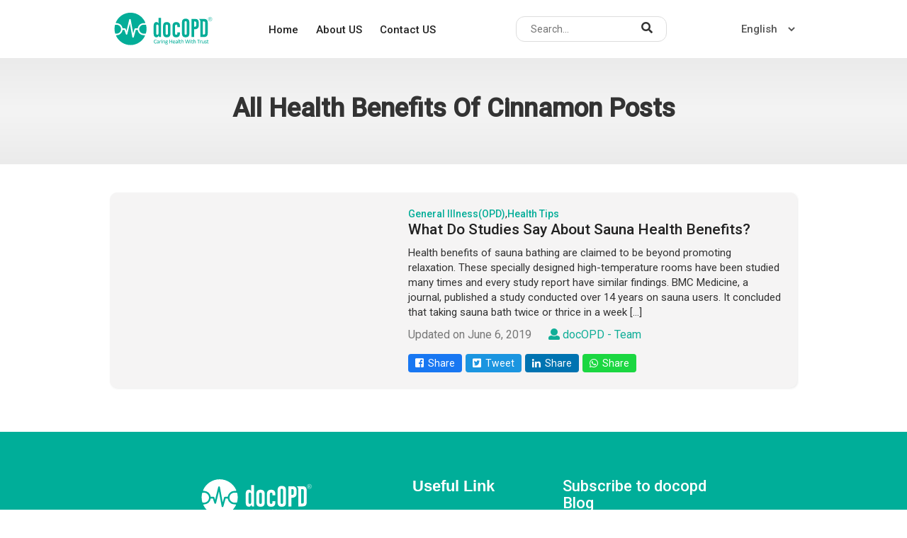

--- FILE ---
content_type: text/html; charset=UTF-8
request_url: https://blog.docopd.com/tag/health-benefits-of-cinnamon/
body_size: 11531
content:
<!doctype html>
<html dir="ltr" lang="en-US" prefix="og: https://ogp.me/ns#">

<head>
	<meta charset="UTF-8">
	<meta name="viewport" content="width=device-width, initial-scale=1">
	<link rel="profile" href="https://gmpg.org/xfn/11">
	<link rel="preconnect" href="https://fonts.googleapis.com">
	<link rel="preconnect" href="https://fonts.gstatic.com" crossorigin>
	<link href="https://fonts.googleapis.com/css2?family=Roboto:ital,wght@0,400;0,500;1,300;1,400&display=swap" rel="stylesheet">
	<title>health benefits of cinnamon / Welcome to docOPD - Virtual OPD Clinic</title>

		<!-- All in One SEO 4.7.9.1 - aioseo.com -->
	<meta name="robots" content="max-image-preview:large" />
	<link rel="canonical" href="https://blog.docopd.com/tag/health-benefits-of-cinnamon/" />
	<meta name="generator" content="All in One SEO (AIOSEO) 4.7.9.1" />
		<script type="application/ld+json" class="aioseo-schema">
			{"@context":"https:\/\/schema.org","@graph":[{"@type":"BreadcrumbList","@id":"https:\/\/blog.docopd.com\/tag\/health-benefits-of-cinnamon\/#breadcrumblist","itemListElement":[{"@type":"ListItem","@id":"https:\/\/blog.docopd.com\/#listItem","position":1,"name":"Home","item":"https:\/\/blog.docopd.com\/","nextItem":{"@type":"ListItem","@id":"https:\/\/blog.docopd.com\/tag\/health-benefits-of-cinnamon\/#listItem","name":"health benefits of cinnamon"}},{"@type":"ListItem","@id":"https:\/\/blog.docopd.com\/tag\/health-benefits-of-cinnamon\/#listItem","position":2,"name":"health benefits of cinnamon","previousItem":{"@type":"ListItem","@id":"https:\/\/blog.docopd.com\/#listItem","name":"Home"}}]},{"@type":"CollectionPage","@id":"https:\/\/blog.docopd.com\/tag\/health-benefits-of-cinnamon\/#collectionpage","url":"https:\/\/blog.docopd.com\/tag\/health-benefits-of-cinnamon\/","name":"health benefits of cinnamon \/ Welcome to docOPD - Virtual OPD Clinic","inLanguage":"en-US","isPartOf":{"@id":"https:\/\/blog.docopd.com\/#website"},"breadcrumb":{"@id":"https:\/\/blog.docopd.com\/tag\/health-benefits-of-cinnamon\/#breadcrumblist"}},{"@type":"Organization","@id":"https:\/\/blog.docopd.com\/#organization","name":"Welcome to docOPD - Virtual OPD Clinic","description":"From Diagnosis to Cure, we provide comprehensive care. We are a Clinic","url":"https:\/\/blog.docopd.com\/","telephone":"+919990519519","logo":{"@type":"ImageObject","url":"https:\/\/blog.docopd.com\/wp-content\/uploads\/2018\/07\/logo-5.png","@id":"https:\/\/blog.docopd.com\/tag\/health-benefits-of-cinnamon\/#organizationLogo","width":160,"height":55},"image":{"@id":"https:\/\/blog.docopd.com\/tag\/health-benefits-of-cinnamon\/#organizationLogo"},"sameAs":["https:\/\/facebook.com\/","https:\/\/x.com\/","https:\/\/instagram.com\/","https:\/\/pinterest.com\/","https:\/\/youtube.com\/","https:\/\/linkedin.com\/in\/"]},{"@type":"WebSite","@id":"https:\/\/blog.docopd.com\/#website","url":"https:\/\/blog.docopd.com\/","name":"Welcome to docOPD - Virtual OPD Clinic","description":"From Diagnosis to Cure, we provide comprehensive care. We are a Clinic","inLanguage":"en-US","publisher":{"@id":"https:\/\/blog.docopd.com\/#organization"}}]}
		</script>
		<!-- All in One SEO -->

<link rel='dns-prefetch' href='//use.fontawesome.com' />
<link rel="alternate" type="application/rss+xml" title="Welcome to docOPD - Virtual OPD Clinic &raquo; Feed" href="https://blog.docopd.com/feed/" />
<link rel="alternate" type="application/rss+xml" title="Welcome to docOPD - Virtual OPD Clinic &raquo; Comments Feed" href="https://blog.docopd.com/comments/feed/" />
<link rel="alternate" type="application/rss+xml" title="Welcome to docOPD - Virtual OPD Clinic &raquo; health benefits of cinnamon Tag Feed" href="https://blog.docopd.com/tag/health-benefits-of-cinnamon/feed/" />
<style id='wp-img-auto-sizes-contain-inline-css'>
img:is([sizes=auto i],[sizes^="auto," i]){contain-intrinsic-size:3000px 1500px}
/*# sourceURL=wp-img-auto-sizes-contain-inline-css */
</style>
<style id='wp-emoji-styles-inline-css'>

	img.wp-smiley, img.emoji {
		display: inline !important;
		border: none !important;
		box-shadow: none !important;
		height: 1em !important;
		width: 1em !important;
		margin: 0 0.07em !important;
		vertical-align: -0.1em !important;
		background: none !important;
		padding: 0 !important;
	}
/*# sourceURL=wp-emoji-styles-inline-css */
</style>
<style id='wp-block-library-inline-css'>
:root{--wp-block-synced-color:#7a00df;--wp-block-synced-color--rgb:122,0,223;--wp-bound-block-color:var(--wp-block-synced-color);--wp-editor-canvas-background:#ddd;--wp-admin-theme-color:#007cba;--wp-admin-theme-color--rgb:0,124,186;--wp-admin-theme-color-darker-10:#006ba1;--wp-admin-theme-color-darker-10--rgb:0,107,160.5;--wp-admin-theme-color-darker-20:#005a87;--wp-admin-theme-color-darker-20--rgb:0,90,135;--wp-admin-border-width-focus:2px}@media (min-resolution:192dpi){:root{--wp-admin-border-width-focus:1.5px}}.wp-element-button{cursor:pointer}:root .has-very-light-gray-background-color{background-color:#eee}:root .has-very-dark-gray-background-color{background-color:#313131}:root .has-very-light-gray-color{color:#eee}:root .has-very-dark-gray-color{color:#313131}:root .has-vivid-green-cyan-to-vivid-cyan-blue-gradient-background{background:linear-gradient(135deg,#00d084,#0693e3)}:root .has-purple-crush-gradient-background{background:linear-gradient(135deg,#34e2e4,#4721fb 50%,#ab1dfe)}:root .has-hazy-dawn-gradient-background{background:linear-gradient(135deg,#faaca8,#dad0ec)}:root .has-subdued-olive-gradient-background{background:linear-gradient(135deg,#fafae1,#67a671)}:root .has-atomic-cream-gradient-background{background:linear-gradient(135deg,#fdd79a,#004a59)}:root .has-nightshade-gradient-background{background:linear-gradient(135deg,#330968,#31cdcf)}:root .has-midnight-gradient-background{background:linear-gradient(135deg,#020381,#2874fc)}:root{--wp--preset--font-size--normal:16px;--wp--preset--font-size--huge:42px}.has-regular-font-size{font-size:1em}.has-larger-font-size{font-size:2.625em}.has-normal-font-size{font-size:var(--wp--preset--font-size--normal)}.has-huge-font-size{font-size:var(--wp--preset--font-size--huge)}.has-text-align-center{text-align:center}.has-text-align-left{text-align:left}.has-text-align-right{text-align:right}.has-fit-text{white-space:nowrap!important}#end-resizable-editor-section{display:none}.aligncenter{clear:both}.items-justified-left{justify-content:flex-start}.items-justified-center{justify-content:center}.items-justified-right{justify-content:flex-end}.items-justified-space-between{justify-content:space-between}.screen-reader-text{border:0;clip-path:inset(50%);height:1px;margin:-1px;overflow:hidden;padding:0;position:absolute;width:1px;word-wrap:normal!important}.screen-reader-text:focus{background-color:#ddd;clip-path:none;color:#444;display:block;font-size:1em;height:auto;left:5px;line-height:normal;padding:15px 23px 14px;text-decoration:none;top:5px;width:auto;z-index:100000}html :where(.has-border-color){border-style:solid}html :where([style*=border-top-color]){border-top-style:solid}html :where([style*=border-right-color]){border-right-style:solid}html :where([style*=border-bottom-color]){border-bottom-style:solid}html :where([style*=border-left-color]){border-left-style:solid}html :where([style*=border-width]){border-style:solid}html :where([style*=border-top-width]){border-top-style:solid}html :where([style*=border-right-width]){border-right-style:solid}html :where([style*=border-bottom-width]){border-bottom-style:solid}html :where([style*=border-left-width]){border-left-style:solid}html :where(img[class*=wp-image-]){height:auto;max-width:100%}:where(figure){margin:0 0 1em}html :where(.is-position-sticky){--wp-admin--admin-bar--position-offset:var(--wp-admin--admin-bar--height,0px)}@media screen and (max-width:600px){html :where(.is-position-sticky){--wp-admin--admin-bar--position-offset:0px}}

/*# sourceURL=wp-block-library-inline-css */
</style><style id='global-styles-inline-css'>
:root{--wp--preset--aspect-ratio--square: 1;--wp--preset--aspect-ratio--4-3: 4/3;--wp--preset--aspect-ratio--3-4: 3/4;--wp--preset--aspect-ratio--3-2: 3/2;--wp--preset--aspect-ratio--2-3: 2/3;--wp--preset--aspect-ratio--16-9: 16/9;--wp--preset--aspect-ratio--9-16: 9/16;--wp--preset--color--black: #000000;--wp--preset--color--cyan-bluish-gray: #abb8c3;--wp--preset--color--white: #ffffff;--wp--preset--color--pale-pink: #f78da7;--wp--preset--color--vivid-red: #cf2e2e;--wp--preset--color--luminous-vivid-orange: #ff6900;--wp--preset--color--luminous-vivid-amber: #fcb900;--wp--preset--color--light-green-cyan: #7bdcb5;--wp--preset--color--vivid-green-cyan: #00d084;--wp--preset--color--pale-cyan-blue: #8ed1fc;--wp--preset--color--vivid-cyan-blue: #0693e3;--wp--preset--color--vivid-purple: #9b51e0;--wp--preset--gradient--vivid-cyan-blue-to-vivid-purple: linear-gradient(135deg,rgb(6,147,227) 0%,rgb(155,81,224) 100%);--wp--preset--gradient--light-green-cyan-to-vivid-green-cyan: linear-gradient(135deg,rgb(122,220,180) 0%,rgb(0,208,130) 100%);--wp--preset--gradient--luminous-vivid-amber-to-luminous-vivid-orange: linear-gradient(135deg,rgb(252,185,0) 0%,rgb(255,105,0) 100%);--wp--preset--gradient--luminous-vivid-orange-to-vivid-red: linear-gradient(135deg,rgb(255,105,0) 0%,rgb(207,46,46) 100%);--wp--preset--gradient--very-light-gray-to-cyan-bluish-gray: linear-gradient(135deg,rgb(238,238,238) 0%,rgb(169,184,195) 100%);--wp--preset--gradient--cool-to-warm-spectrum: linear-gradient(135deg,rgb(74,234,220) 0%,rgb(151,120,209) 20%,rgb(207,42,186) 40%,rgb(238,44,130) 60%,rgb(251,105,98) 80%,rgb(254,248,76) 100%);--wp--preset--gradient--blush-light-purple: linear-gradient(135deg,rgb(255,206,236) 0%,rgb(152,150,240) 100%);--wp--preset--gradient--blush-bordeaux: linear-gradient(135deg,rgb(254,205,165) 0%,rgb(254,45,45) 50%,rgb(107,0,62) 100%);--wp--preset--gradient--luminous-dusk: linear-gradient(135deg,rgb(255,203,112) 0%,rgb(199,81,192) 50%,rgb(65,88,208) 100%);--wp--preset--gradient--pale-ocean: linear-gradient(135deg,rgb(255,245,203) 0%,rgb(182,227,212) 50%,rgb(51,167,181) 100%);--wp--preset--gradient--electric-grass: linear-gradient(135deg,rgb(202,248,128) 0%,rgb(113,206,126) 100%);--wp--preset--gradient--midnight: linear-gradient(135deg,rgb(2,3,129) 0%,rgb(40,116,252) 100%);--wp--preset--font-size--small: 13px;--wp--preset--font-size--medium: 20px;--wp--preset--font-size--large: 36px;--wp--preset--font-size--x-large: 42px;--wp--preset--spacing--20: 0.44rem;--wp--preset--spacing--30: 0.67rem;--wp--preset--spacing--40: 1rem;--wp--preset--spacing--50: 1.5rem;--wp--preset--spacing--60: 2.25rem;--wp--preset--spacing--70: 3.38rem;--wp--preset--spacing--80: 5.06rem;--wp--preset--shadow--natural: 6px 6px 9px rgba(0, 0, 0, 0.2);--wp--preset--shadow--deep: 12px 12px 50px rgba(0, 0, 0, 0.4);--wp--preset--shadow--sharp: 6px 6px 0px rgba(0, 0, 0, 0.2);--wp--preset--shadow--outlined: 6px 6px 0px -3px rgb(255, 255, 255), 6px 6px rgb(0, 0, 0);--wp--preset--shadow--crisp: 6px 6px 0px rgb(0, 0, 0);}:where(.is-layout-flex){gap: 0.5em;}:where(.is-layout-grid){gap: 0.5em;}body .is-layout-flex{display: flex;}.is-layout-flex{flex-wrap: wrap;align-items: center;}.is-layout-flex > :is(*, div){margin: 0;}body .is-layout-grid{display: grid;}.is-layout-grid > :is(*, div){margin: 0;}:where(.wp-block-columns.is-layout-flex){gap: 2em;}:where(.wp-block-columns.is-layout-grid){gap: 2em;}:where(.wp-block-post-template.is-layout-flex){gap: 1.25em;}:where(.wp-block-post-template.is-layout-grid){gap: 1.25em;}.has-black-color{color: var(--wp--preset--color--black) !important;}.has-cyan-bluish-gray-color{color: var(--wp--preset--color--cyan-bluish-gray) !important;}.has-white-color{color: var(--wp--preset--color--white) !important;}.has-pale-pink-color{color: var(--wp--preset--color--pale-pink) !important;}.has-vivid-red-color{color: var(--wp--preset--color--vivid-red) !important;}.has-luminous-vivid-orange-color{color: var(--wp--preset--color--luminous-vivid-orange) !important;}.has-luminous-vivid-amber-color{color: var(--wp--preset--color--luminous-vivid-amber) !important;}.has-light-green-cyan-color{color: var(--wp--preset--color--light-green-cyan) !important;}.has-vivid-green-cyan-color{color: var(--wp--preset--color--vivid-green-cyan) !important;}.has-pale-cyan-blue-color{color: var(--wp--preset--color--pale-cyan-blue) !important;}.has-vivid-cyan-blue-color{color: var(--wp--preset--color--vivid-cyan-blue) !important;}.has-vivid-purple-color{color: var(--wp--preset--color--vivid-purple) !important;}.has-black-background-color{background-color: var(--wp--preset--color--black) !important;}.has-cyan-bluish-gray-background-color{background-color: var(--wp--preset--color--cyan-bluish-gray) !important;}.has-white-background-color{background-color: var(--wp--preset--color--white) !important;}.has-pale-pink-background-color{background-color: var(--wp--preset--color--pale-pink) !important;}.has-vivid-red-background-color{background-color: var(--wp--preset--color--vivid-red) !important;}.has-luminous-vivid-orange-background-color{background-color: var(--wp--preset--color--luminous-vivid-orange) !important;}.has-luminous-vivid-amber-background-color{background-color: var(--wp--preset--color--luminous-vivid-amber) !important;}.has-light-green-cyan-background-color{background-color: var(--wp--preset--color--light-green-cyan) !important;}.has-vivid-green-cyan-background-color{background-color: var(--wp--preset--color--vivid-green-cyan) !important;}.has-pale-cyan-blue-background-color{background-color: var(--wp--preset--color--pale-cyan-blue) !important;}.has-vivid-cyan-blue-background-color{background-color: var(--wp--preset--color--vivid-cyan-blue) !important;}.has-vivid-purple-background-color{background-color: var(--wp--preset--color--vivid-purple) !important;}.has-black-border-color{border-color: var(--wp--preset--color--black) !important;}.has-cyan-bluish-gray-border-color{border-color: var(--wp--preset--color--cyan-bluish-gray) !important;}.has-white-border-color{border-color: var(--wp--preset--color--white) !important;}.has-pale-pink-border-color{border-color: var(--wp--preset--color--pale-pink) !important;}.has-vivid-red-border-color{border-color: var(--wp--preset--color--vivid-red) !important;}.has-luminous-vivid-orange-border-color{border-color: var(--wp--preset--color--luminous-vivid-orange) !important;}.has-luminous-vivid-amber-border-color{border-color: var(--wp--preset--color--luminous-vivid-amber) !important;}.has-light-green-cyan-border-color{border-color: var(--wp--preset--color--light-green-cyan) !important;}.has-vivid-green-cyan-border-color{border-color: var(--wp--preset--color--vivid-green-cyan) !important;}.has-pale-cyan-blue-border-color{border-color: var(--wp--preset--color--pale-cyan-blue) !important;}.has-vivid-cyan-blue-border-color{border-color: var(--wp--preset--color--vivid-cyan-blue) !important;}.has-vivid-purple-border-color{border-color: var(--wp--preset--color--vivid-purple) !important;}.has-vivid-cyan-blue-to-vivid-purple-gradient-background{background: var(--wp--preset--gradient--vivid-cyan-blue-to-vivid-purple) !important;}.has-light-green-cyan-to-vivid-green-cyan-gradient-background{background: var(--wp--preset--gradient--light-green-cyan-to-vivid-green-cyan) !important;}.has-luminous-vivid-amber-to-luminous-vivid-orange-gradient-background{background: var(--wp--preset--gradient--luminous-vivid-amber-to-luminous-vivid-orange) !important;}.has-luminous-vivid-orange-to-vivid-red-gradient-background{background: var(--wp--preset--gradient--luminous-vivid-orange-to-vivid-red) !important;}.has-very-light-gray-to-cyan-bluish-gray-gradient-background{background: var(--wp--preset--gradient--very-light-gray-to-cyan-bluish-gray) !important;}.has-cool-to-warm-spectrum-gradient-background{background: var(--wp--preset--gradient--cool-to-warm-spectrum) !important;}.has-blush-light-purple-gradient-background{background: var(--wp--preset--gradient--blush-light-purple) !important;}.has-blush-bordeaux-gradient-background{background: var(--wp--preset--gradient--blush-bordeaux) !important;}.has-luminous-dusk-gradient-background{background: var(--wp--preset--gradient--luminous-dusk) !important;}.has-pale-ocean-gradient-background{background: var(--wp--preset--gradient--pale-ocean) !important;}.has-electric-grass-gradient-background{background: var(--wp--preset--gradient--electric-grass) !important;}.has-midnight-gradient-background{background: var(--wp--preset--gradient--midnight) !important;}.has-small-font-size{font-size: var(--wp--preset--font-size--small) !important;}.has-medium-font-size{font-size: var(--wp--preset--font-size--medium) !important;}.has-large-font-size{font-size: var(--wp--preset--font-size--large) !important;}.has-x-large-font-size{font-size: var(--wp--preset--font-size--x-large) !important;}
/*# sourceURL=global-styles-inline-css */
</style>

<style id='classic-theme-styles-inline-css'>
/*! This file is auto-generated */
.wp-block-button__link{color:#fff;background-color:#32373c;border-radius:9999px;box-shadow:none;text-decoration:none;padding:calc(.667em + 2px) calc(1.333em + 2px);font-size:1.125em}.wp-block-file__button{background:#32373c;color:#fff;text-decoration:none}
/*# sourceURL=/wp-includes/css/classic-themes.min.css */
</style>
<link rel='stylesheet' id='fontawesome-css' href='//use.fontawesome.com/releases/v5.0.6/css/all.css?ver=6.9' media='all' />
<link rel='stylesheet' id='bootstrap-css' href='https://blog.docopd.com/wp-content/themes/ustag/inc/css/bootstrap.min.css?ver=6.9' media='all' />
<link rel='stylesheet' id='ocm-css' href='https://blog.docopd.com/wp-content/themes/ustag/inc/css/owl.carousel.min.css?ver=6.9' media='all' />
<link rel='stylesheet' id='ac-css' href='https://blog.docopd.com/wp-content/themes/ustag/inc/css/animate.css?ver=6.9' media='all' />
<link rel='stylesheet' id='smc-css' href='https://blog.docopd.com/wp-content/themes/ustag/inc/css/sidebar-menu.css?ver=6.9' media='all' />
<link rel='stylesheet' id='ustag-style-css' href='https://blog.docopd.com/wp-content/themes/ustag/style.css?ver=3.2' media='all' />
<script src="https://blog.docopd.com/wp-content/themes/ustag/inc/js/jquery.min.js?ver=6.9" id="jmj-js"></script>
<script src="https://blog.docopd.com/wp-content/themes/ustag/inc/js/bootstrap.min.js?ver=6.9" id="bmj-js"></script>
<script src="https://blog.docopd.com/wp-content/themes/ustag/inc/js/owl.carousel.js?ver=6.9" id="ocj-js"></script>
<script src="https://blog.docopd.com/wp-content/themes/ustag/inc/js/wow.min.js?ver=6.9" id="wmj-js"></script>
<link rel="https://api.w.org/" href="https://blog.docopd.com/wp-json/" /><link rel="alternate" title="JSON" type="application/json" href="https://blog.docopd.com/wp-json/wp/v2/tags/208" /><link rel="EditURI" type="application/rsd+xml" title="RSD" href="https://blog.docopd.com/xmlrpc.php?rsd" />
<meta name="generator" content="WordPress 6.9" />
		<style id="wp-custom-css">
			
#is-search-input-123 {
    border-top-left-radius: 8px;
    border-bottom-left-radius: 8px;
    border-right-width: 0 !important;
    font-weight: 400;
  }
  .is-search-icon {
    border-top-right-radius: 8px;
    border-bottom-right-radius: 8px;
    border-left-width: 0;
  }
  .dynamic-list a:not(.blog_list_Categories_name):not(.big_blog_hadding) {
          width: 100%;
      display: block;
      font-size: 1.1em;
      text-transform: capitalize;
      border-radius: 6px;
  }
  .inner_banner {
      background: linear-gradient(#ebebeb,#f4f4f4,#ebebeb);
      text-align: center;
  }
  .inner_banner .main_banner_text_row {
      height: 150px;
  }
  .custom-list a {
      padding: 8px 16px;
      box-shadow: 1px 1px 2px 1px #e0e0e0;
      margin: 12px auto;
  }
  .switcher .option {
      position: absolute !important;}
  .submit{
          display:block !important;
  text-align:center !important;
  }
  .submit input,.pie_submit,.pie_next{
      background: #03ad98 !important;
      border: 1px solid #03ad98 !important;
      border-radius: 5px !important;
      max-width: 200px !important;
      margin: auto !important;
      font-size: 15px !important;
      font-weight: 500 !important;
      letter-spacing: .6px;
      text-transform:capitalize !important;
  }
  #nav{
      display:none !important
  }
  
  .submit input:hover,.submit input:focus,.pie_submit:focus,.pie_submit:hover,.pie_next:hover,.pie_next:focus{
      background: transparent !important;
      color: #03ad98 !important;
  }
  
  
  
  input#pie_prev_2 {
      background: transparent;
      color: #858585;
      font-size: 13px;
      font-weight: 400;
      padding: 5px;
      max-width: 80px;
      border-radius: 5px;
      float: revert;
      border:none !important
  }
  input#pie_prev_2:hover,input#pie_prev_2:focus{
       background: #03ad98 !important;
      border: 1px solid #03ad98 !important;
      color:#fff !important
  }
  .pieregWrapper #pie_register .fields .input_fields, .pieregWrapper #piereg_login .input_fields, .piereg_login_container .piereg_login_wrapper .piereg_resetpassform .input_fields {
      width: 100% !important;
  }
  .piereg_progressbar {
      display: none;
  }
  .forgetmenot{
      display:none !important;
  }
  span.inline-text-show {
      display: block;
      float: right;
      margin-right: 73px;
      margin-top: 10px;
  }
  .wpd span.pods-pagination-advanced {
      justify-content: end;
      display: flex;
  }
  .wpd .pods-pagination-number {
      display: block !important;
      width: auto !important;
      border-radius: 0 !important;
      margin: 0px;
  }
  .text-capitalize {
      text-transform: capitalize;
  }
  span.pods-pagination-advanced.custom {
      justify-content: end;
  }
  
  span.pods-pagination-advanced.custom .page-numbers {
      display: block !important;
      width: auto !important;
      padding: 2px 8px;
      border: 1px solid;
      border-radius: 0;
      font-size: 14px;
  }
  .similer_news_post_box {
      min-height: 340px;
  }
  @media screen and (min-width:769px){
  
  .get_started_button {
      display: none;
  }
      }
  footer .get_started_button {
      display: none;
  }
  
  @media screen and (max-width:767px){
  .similer_news_post_box {
      min-height: auto;
  }
  }		</style>
					<script type="text/javascript">
			var url = window.location.href;
			if (url.split('?').length >= 2) {
				window.location = url.split("?")[0];
			}
		</script>
	<meta name="google-site-verification" content="JaFZVSHfciy-XPRA7ILtfkM5lcy9IQhcasjK_kzBku8" />  
</head>
<!-- Google tag (gtag.js) -->
<script async src="https://www.googletagmanager.com/gtag/js?id=UA-73097796-1"></script>
<script>
  window.dataLayer = window.dataLayer || [];
  function gtag(){dataLayer.push(arguments);}
  gtag('js', new Date());

  gtag('config', 'UA-73097796-1');
</script>
<body>
	<header class="header" id="myHeader">

		<div class="container">
			<div>
				<div class="align-items-center justify-between">
					<div class="logo" style="max-width: 150px;">
												<a href="https://blog.docopd.com">
							<img src="https://blog.docopd.com/wp-content/themes/ustag/logo.svg"  class="img-resposive">
						</a>
					</div>
					<div class="d-sm-none">
						<div class="header-nav">
							<div class="menu-main-menu-container"><ul id="primary-menu" class="menu"><li id="menu-item-6272" class="menu-item menu-item-type-custom menu-item-object-custom menu-item-home menu-item-6272"><a href="https://blog.docopd.com/">Home</a></li>
<li id="menu-item-6270" class="menu-item menu-item-type-custom menu-item-object-custom menu-item-6270"><a href="https://www.docopd.com/en-in/about-us">About US</a></li>
<li id="menu-item-6271" class="menu-item menu-item-type-custom menu-item-object-custom menu-item-6271"><a href="https://www.docopd.com/en-in/contact-us">Contact US</a></li>
</ul></div>						</div>
					</div>
					<div class="col-sm-3 d-sm-none">
						<form action="https://blog.docopd.com/" method="get" class="search_form_holder">
							<input type="text" name="s" id="search" placeholder="Search..." value="" />
							<button type="button" name="submit"><i class="fa fa-search" aria-hidden="true"></i></button>
						</form>
					</div>
					<div class="d-sm-none">
						<select name='cat' id='cat' class='form-control language-switch'>n<option value='https://blog.docopd.com/lan/english/'  >English</option><option value='https://blog.docopd.com/lan/hindi/'  >Hindi</option></select>
											</div>
					<!-- ========== close Button html start here ============ -->
					<div id="web-close-button">
						<span class="onclick-nab_button" onclick="openNav()">
							<i class="fas fa-bars"></i>
						</span>
						<a href="javascript:void(0)" style="display: none;" class="closebtn" onclick="closeNav()">
							<i class="fas fa-times"></i>
						</a>
					</div>
					<!-- ========== close Button html end here ============ -->
				</div>

			</div>
		</div>
	</header>

	<div class="sidenav-holder">
		<div id="mySidenav" class="sidenav" style="width: 0%;">
			
			<div class="language-switch-wrap">
				<select name='cat' id='cat' class='form-control language-switch'>n<option value='https://blog.docopd.com/lan/english/'  >English</option><option value='https://blog.docopd.com/lan/hindi/'  >Hindi</option><option value='https://blog.docopd.com/lan/bengali/'  >Bengali</option><option value='https://blog.docopd.com/lan/gujrati/'  >Gujrati</option><option value='https://blog.docopd.com/lan/malyaalam/'  >Malyaalam</option><option value='https://blog.docopd.com/lan/marathi/'  >Marathi</option><option value='https://blog.docopd.com/lan/panjabi/'  >Panjabi</option><option value='https://blog.docopd.com/lan/tamil/'  >Tamil</option><option value='https://blog.docopd.com/lan/telugu/'  >Telugu</option></select>
							</div>
			<div class="menu-main-menu-container"><ul id="primary-menu" class="menu"><li class="menu-item menu-item-type-custom menu-item-object-custom menu-item-home menu-item-6272"><a href="https://blog.docopd.com/">Home</a></li>
<li class="menu-item menu-item-type-custom menu-item-object-custom menu-item-6270"><a href="https://www.docopd.com/en-in/about-us">About US</a></li>
<li class="menu-item menu-item-type-custom menu-item-object-custom menu-item-6271"><a href="https://www.docopd.com/en-in/contact-us">Contact US</a></li>
</ul></div>		</div>

	</div>

	<script type="text/javascript">
		var dropdown = document.getElementById("cat");

		function onCatChange() {
			if (dropdown.options[dropdown.selectedIndex].value != -1) {
				location.href = dropdown.options[dropdown.selectedIndex].value + "/";
			}
		}
		dropdown.onchange = onCatChange;
	</script>
<section class="inner_banner">
  <div class="main_banner_text_row">
    <div class="container">
      <h1 class="text-capitalize">All health benefits of cinnamon Posts</h1>

    </div>
  </div>
</section>
<section class="blog_list_section_holder">
  <div class="container">
    <div class="blog_listing_div">
	<div class="align-items-center">
		<div class="col-sm-5">
				
		</div>
		<div class="col-sm-7">
			<div class="small_blog_dis_box">
				<div class="categories"> <a href="https://blog.docopd.com/category/general-illness/" rel="category tag">General Illness(OPD)</a>,<a href="https://blog.docopd.com/category/health-tips/" rel="category tag">health tips</a></div>
				<h2 class="big_blog_hadding"><a href="https://blog.docopd.com/health-benefits/">What Do Studies Say About Sauna Health Benefits?</a></h2>
				<p><p>Health benefits of sauna bathing are claimed to be beyond promoting relaxation. These specially designed high-temperature rooms have been studied many times and every study report have similar findings. BMC Medicine, a journal, published a study conducted over 14 years on sauna users. It concluded that taking sauna bath twice or thrice in a week [&hellip;]</p>
</p>
				<div class="publish_date_author_name"> 
					<span>Updated on June 6, 2019					</span> &nbsp;&nbsp; &nbsp;
					<span><a href="https://blog.docopd.com/author/abhishek/" title="docOPD - Team"><i class="fa fa-user" aria-hidden="true"></i> docOPD - Team</a>
				</span>
				</div>
				<p></p>
				<ul class="social_media_sharing_ul">
				<li class="facebook"><a target="_blank" href="https://www.facebook.com/sharer.php?u=https://blog.docopd.com/health-benefits/" rel="noopener"> <i class="fab fa-facebook-square"></i>&nbsp; Share</a></li>
				<li class="twitter"><a target="_blank" href="https://twitter.com/share?text=What Do Studies Say About Sauna Health Benefits? &url=https://blog.docopd.com/health-benefits/" rel="noopener"> <i class="fab fa-twitter-square"></i>&nbsp; Tweet</a></li>
				<li class="linkedin"><a target="_blank" href="https://www.linkedin.com/shareArticle?url=https://blog.docopd.com/health-benefits/&title=" rel="noopener"> <i class="fab fa-linkedin-in"></i>&nbsp; Share</a></li>
				<li class="whatsapp"><a href="https://api.whatsapp.com/send?text=https://blog.docopd.com/health-benefits/" data-action="share/whatsapp/share" target="_blank" rel="noopener"> <i class="fab fa-whatsapp"></i>&nbsp; Share</a></li>
			</ul>
			</div>
		</div>
	</div>
</div>    <nav class="pagination-wrap mt-3 justify-content-end text-end">
          </nav>
  </div>
</section>

<footer>
    <section class="main-footer">
        <div class="container">
            <div class="row text-center">
                <div class="col-lg-12">
                    <div class="footer-widget footer-about">
                        <div class="mobile-footer-about">
                            <img src="https://blog.docopd.com/wp-content/uploads/2021/07/logo.png" alt="logo" class="footer-logo">
                            <div class="download-btn">
                                <a href="https://itunes.apple.com/us/app/docopd/id1112918998?ls=1&amp;mt=8"><img src="https://beta.docopd.com/images/apple_100x34.png" alt="apple"></a>
                                <a href="https://play.google.com/store/apps/details?id=com.vspl.docopd&amp;hl=en"><img src="https://beta.docopd.com/images/googleplay_100x34.png" alt="googleplay"></a>
                            </div>
                        </div>

                        
                             </div>
                </div>
            </div>
            <div class="row d-flex justify-content-center">
                <div class="col-lg-10">
                    <div class="row">
                        <div class="col-lg-4">
                            <div class="footer-widget desktop-footer-about">
                                <img src="https://blog.docopd.com/wp-content/themes/ustag/logo-white-color.svg" alt="logo" class="footer-logo">
                                <div class="download-btn">
                                    <a href="https://itunes.apple.com/us/app/docopd/id1112918998?ls=1&amp;mt=8" target="_blank"><img src="https://beta.docopd.com/images/apple_100x34.png" alt="apple"></a>
                                    <a href="https://play.google.com/store/apps/details?id=com.vspl.docopd&amp;hl=en" target="_blank"><img src="https://beta.docopd.com/images/googleplay_100x34.png" alt="googleplay"></a>
                                </div>
                            </div>
                        </div>
                       
                        <div class="col-lg-4">
                            <div class="footer-widget footer-link">
                                <h3 class="footer-title">Useful Link</h3>
                                <div class="menu-main-menu-container"><ul id="primary-menu" class="menu"><li class="menu-item menu-item-type-custom menu-item-object-custom menu-item-home menu-item-6272"><a href="https://blog.docopd.com/">Home</a></li>
<li class="menu-item menu-item-type-custom menu-item-object-custom menu-item-6270"><a href="https://www.docopd.com/en-in/about-us">About US</a></li>
<li class="menu-item menu-item-type-custom menu-item-object-custom menu-item-6271"><a href="https://www.docopd.com/en-in/contact-us">Contact US</a></li>
</ul></div>                            </div>
                        </div>
                        <div class="col-lg-4">
                            <div class="footer-widget footer-link footer-contact">
                                <div class="newsletter_box">
                                    <div class="dis_newsletter_box">
                                        <h2 class="newsletter_haddeng">Subscribe to docopd Blog</h2>
                                        <form class="tnp-form" action="https://blog.docopd.com/?na=s" method="post">
                                            <input type="hidden" class="form-control" name="nr" value="widget-minimal" />
                                            
                                            <div class="input-group">
                                            <input type="email" class="form-control" class="tnp-email" type="email" required name="ne" value="" placeholder="Enter your email">
                                            <button type="submit" class="btn" value="Subscribe">Subscribe</button>
                                             </div>

                                     
                                             </form>
                                    </div>
                                </div>
                                

                            </div>
                        </div>

                                          

                    </div>
                    <div class="row d-flex justify-content-center">
                        <div class="col-lg-10 discalmer-text">
                                <p>All information, content, and material of this website is for informational purposes only and are not intended to serve as a substitute for the Consultation, Diagnosis, and/or Medical Treatment of a qualified Medical Practitioner.</p>
                        </div>  
                    </div>
                </div>
            </div>
                                           
        </div>
    </section>
    <section class="copyright">
        <div class="container text-center">
            <p>Copyright © 2015-2025 docOPD Technologies Pvt Ltd</p>
        </div>
    </section>
</footer>

<script type="speculationrules">
{"prefetch":[{"source":"document","where":{"and":[{"href_matches":"/*"},{"not":{"href_matches":["/wp-*.php","/wp-admin/*","/wp-content/uploads/*","/wp-content/*","/wp-content/plugins/*","/wp-content/themes/ustag/*","/*\\?(.+)"]}},{"not":{"selector_matches":"a[rel~=\"nofollow\"]"}},{"not":{"selector_matches":".no-prefetch, .no-prefetch a"}}]},"eagerness":"conservative"}]}
</script>
<script id="wp-emoji-settings" type="application/json">
{"baseUrl":"https://s.w.org/images/core/emoji/17.0.2/72x72/","ext":".png","svgUrl":"https://s.w.org/images/core/emoji/17.0.2/svg/","svgExt":".svg","source":{"concatemoji":"https://blog.docopd.com/wp-includes/js/wp-emoji-release.min.js?ver=6.9"}}
</script>
<script type="module">
/*! This file is auto-generated */
const a=JSON.parse(document.getElementById("wp-emoji-settings").textContent),o=(window._wpemojiSettings=a,"wpEmojiSettingsSupports"),s=["flag","emoji"];function i(e){try{var t={supportTests:e,timestamp:(new Date).valueOf()};sessionStorage.setItem(o,JSON.stringify(t))}catch(e){}}function c(e,t,n){e.clearRect(0,0,e.canvas.width,e.canvas.height),e.fillText(t,0,0);t=new Uint32Array(e.getImageData(0,0,e.canvas.width,e.canvas.height).data);e.clearRect(0,0,e.canvas.width,e.canvas.height),e.fillText(n,0,0);const a=new Uint32Array(e.getImageData(0,0,e.canvas.width,e.canvas.height).data);return t.every((e,t)=>e===a[t])}function p(e,t){e.clearRect(0,0,e.canvas.width,e.canvas.height),e.fillText(t,0,0);var n=e.getImageData(16,16,1,1);for(let e=0;e<n.data.length;e++)if(0!==n.data[e])return!1;return!0}function u(e,t,n,a){switch(t){case"flag":return n(e,"\ud83c\udff3\ufe0f\u200d\u26a7\ufe0f","\ud83c\udff3\ufe0f\u200b\u26a7\ufe0f")?!1:!n(e,"\ud83c\udde8\ud83c\uddf6","\ud83c\udde8\u200b\ud83c\uddf6")&&!n(e,"\ud83c\udff4\udb40\udc67\udb40\udc62\udb40\udc65\udb40\udc6e\udb40\udc67\udb40\udc7f","\ud83c\udff4\u200b\udb40\udc67\u200b\udb40\udc62\u200b\udb40\udc65\u200b\udb40\udc6e\u200b\udb40\udc67\u200b\udb40\udc7f");case"emoji":return!a(e,"\ud83e\u1fac8")}return!1}function f(e,t,n,a){let r;const o=(r="undefined"!=typeof WorkerGlobalScope&&self instanceof WorkerGlobalScope?new OffscreenCanvas(300,150):document.createElement("canvas")).getContext("2d",{willReadFrequently:!0}),s=(o.textBaseline="top",o.font="600 32px Arial",{});return e.forEach(e=>{s[e]=t(o,e,n,a)}),s}function r(e){var t=document.createElement("script");t.src=e,t.defer=!0,document.head.appendChild(t)}a.supports={everything:!0,everythingExceptFlag:!0},new Promise(t=>{let n=function(){try{var e=JSON.parse(sessionStorage.getItem(o));if("object"==typeof e&&"number"==typeof e.timestamp&&(new Date).valueOf()<e.timestamp+604800&&"object"==typeof e.supportTests)return e.supportTests}catch(e){}return null}();if(!n){if("undefined"!=typeof Worker&&"undefined"!=typeof OffscreenCanvas&&"undefined"!=typeof URL&&URL.createObjectURL&&"undefined"!=typeof Blob)try{var e="postMessage("+f.toString()+"("+[JSON.stringify(s),u.toString(),c.toString(),p.toString()].join(",")+"));",a=new Blob([e],{type:"text/javascript"});const r=new Worker(URL.createObjectURL(a),{name:"wpTestEmojiSupports"});return void(r.onmessage=e=>{i(n=e.data),r.terminate(),t(n)})}catch(e){}i(n=f(s,u,c,p))}t(n)}).then(e=>{for(const n in e)a.supports[n]=e[n],a.supports.everything=a.supports.everything&&a.supports[n],"flag"!==n&&(a.supports.everythingExceptFlag=a.supports.everythingExceptFlag&&a.supports[n]);var t;a.supports.everythingExceptFlag=a.supports.everythingExceptFlag&&!a.supports.flag,a.supports.everything||((t=a.source||{}).concatemoji?r(t.concatemoji):t.wpemoji&&t.twemoji&&(r(t.twemoji),r(t.wpemoji)))});
//# sourceURL=https://blog.docopd.com/wp-includes/js/wp-emoji-loader.min.js
</script>

<script>
    $(document).ready(function() {
        $(".pods-pagination-advanced").hide();
        $(".pods-pagination-advanced").filter(function() {
            return $('a', this).hasClass('pods-pagination-number');
        }).show();
    });
</script>
<script>
    window.onscroll = function() {
        myFunction()
    };

    var header = document.getElementById("myHeader");
    var sticky = header.offsetTop;

    function myFunction() {
        if (window.pageYOffset > sticky) {
            header.classList.add("sticky");
        } else {
            header.classList.remove("sticky");
        }
    }

    function openNav() {
        document.getElementById("mySidenav").style.width = "100%";
        display = "block";
        $('.closebtn').show();
        $('.onclick-nab_button').hide();
    }

    function closeNav() {
        document.getElementById("mySidenav").style.width = "0";
        $('.closebtn').hide();
        $('.onclick-nab_button').show();
    }
    $(document).mouseup(function(e) {
        document.getElementById("mySidenav").style.width = "0";
        $('.closebtn').hide();
        $('.onclick-nab_button').show();
    });
    $('p').each(function() {
        var $this = $(this);
        if ($this.html().replace(/\s|&nbsp;/g, '').length == 0)
            $this.remove();
    });
</script>

</body>

</html>

--- FILE ---
content_type: text/css
request_url: https://blog.docopd.com/wp-content/themes/ustag/inc/css/sidebar-menu.css?ver=6.9
body_size: 371
content:
.sidenav {
    height: 340px;
    width: 0;
    display: block;
    position: absolute;
    z-index: 99999;
    top: 32px;
    right: 35px;
    overflow: hidden;
    transition: .5s;
    padding: 5px 0 15px 0;
    line-height: initial;
    
    background-repeat: no-repeat
}

.window-locked {
    overflow: hidden!important
}

.sidenav ul {
    height: 100%;
    padding: 15px 0;
    width: 244px;
    float: right
}

.sidenav a {
    text-decoration: none;
    font-size: 14px;
    color: #fff;
    display: block;
    transition: .3s;
}

.sidenav ul li a {
    padding: 6px 6px 9px 68px
}

.sidenav ul li.active a {
    color: #f7931e
}

.offcanvas a:focus,
.sidenav a:hover {
    color: #000;
}

.closebtn {
    font-size: 20px;
    margin-left: 0;
    font-weight: 700;
    width: auto;
    text-align: center;
    z-index: 9999;
    float: right;
    color: #03ad98;
    transition: .3s;
    line-height: initial;
    padding: 4px 20px;
}

.closebtn:hover, .closebtn:focus {
    color: #03ad98;
}

.onclick-nab_button {
    color: #03ad98;
    font-size: 20px;
    
    float: right;
    width: 46px;
    padding: 12px 12px;
    display: inline-block;
    cursor: pointer;
    margin-top: 2px;
}

.sidenav-holder {
    position: relative;
    max-width: 1170px;
    margin: 0 auto
}

.hiden-text {
    visibility: hidden
}

@media screen and (max-width:1199px) {
    .sidenav-holder {
        max-width: 100%
    }
}

@media screen and (max-width:991px) {
    .sidenav {
        right: 38px
    }
    .container {
        width: 100%;
        overflow: hidden!important
    }
    body {
        overflow-x: hidden!important;
        width: 100%
    }
    .window-locked {
        overflow: hidden!important
    }
}
.language-switch-wrap{
    padding:0 16px 0;
    margin-bottom: 16px;
}
@media screen and (max-width:767px) {
    .sidenav ul li a {
        padding: 7px 6px 7px 20px;
        font-size: 16px;
        text-align: left;
        font-weight: 500;
    }
    .sidenav a {
        font-size: 15px
    }
    .sidenav {
        top: 32px
    }
    .sidenav ul {
        height: 100%;
        padding: 15px 0;
        margin-top: 0
    }
    .sidenav {
        right: 0!important;
        top: 60px;
        background: #03ad98;
        position: fixed;
        height: 100%;
        padding-top: 30px;
    }
    .sidenav ul {
        height: 100%;
        padding: 0 0;
        margin-top: 0;
        float: left;
        width: 100%
    }
    .closebtn {
        margin-top: 12px;
    }
}

--- FILE ---
content_type: text/css
request_url: https://blog.docopd.com/wp-content/themes/ustag/style.css?ver=3.2
body_size: 4459
content:
/*!Theme Name: ustag Theme URI: http://ustag.co.in/ Author: Saurabh Deshmukh Author URI: http://saurabhdeshmukh.com/ Description: Description License: GNU General Public License v2 or later License URI: LICENSE Text Domain: ustag Tags: custom-background, custom-logo, custom-menu, featured-images, threaded-comments, translation-ready This theme, like WordPress, is licensed under the GPL. Use it to make something cool, have fun, and share what you've learned.*/
.justify-between {
    justify-content: space-between !important
}

body {
    font-family: roboto, sans-serif;
    overflow-x: hidden;
    width: 100%;
    min-height: 900px
}

h1,
h2,
h3,
h4,
h5,
h6 {
    margin: 0;
    padding: 0
}

ol,
ul {
    margin: 0;
    padding: 0;
    list-style-type: none
}

li {
    margin: 0;
    padding: 0;
    list-style-type: none
}

img {
    max-width: 100%
}

* {
    margin: 0;
    padding: 0;
    outline: none !important
}

*:focus {
    outline: none
}

.clear-fix {
    clear: both !important
}


a:focus {
    outline: none !important;
    text-decoration: none !important
}

a:hover {
    color: #11ae98 !important;
    outline: none !important;
    text-decoration: none !important
}

.align-items-center {
    display: -webkit-flex;
    display: -webkit-box;
    display: -moz-flex;
    display: -moz-box;
    display: -ms-flexbox;
    display: flex;
    flex-direction: row;
    flex-wrap: wrap;
    align-items: center;
    justify-content: center
}
.logo{
    width:150px;
}
header {
    padding: 8px 0;
    background: #fff;
    box-shadow: 1px 1px 2px 1px #e0e0e0;
}

.sticky {
    position: fixed;
    width: 100%;
    top: 0;
    left: 0;
    z-index: 99;
    padding: 4px 0;
    box-shadow: -1px 1px 5px #666
}

header.sticky .custom-logo-link img {
    max-width: 135px
}

.custom-logo-link img {
    max-width: 150px;
    height: auto
}

header.sticky .header-nav li a {
    font-size: 13px
}

.inside-page-body header {
    box-shadow: -1px 1px 8px #ef6042;
    position: relative
}

.inside-page-body header.sticky {
    position: fixed
}

.header-nav {
    float: right
}

.header-nav li {
    float: left
}

.header-nav li a {
    display: block;
    color: #222;
    padding-right: 12px;
    border-right: 1px solid #fff;
    margin-right: 12px;
    font-size: 15px;
    margin-top: 4px;
    font-weight: 500
}

.header-nav li:last-child a {
    border-right: none
}

.header-nav .sign-up-button a {
    background: #fff;
    border-radius: 30px;
    color: #f7bb06;
    padding: 5px 24px;
    border: none;
    font-weight: 600;
    margin-top: 0
}

.search_form_holder {
    position: relative
}

.search_form_holder input {
    padding: 7px 20px;
    border-radius: 12px;
    border: 1px solid #ddd;
    width: 100%
}

.search_form_holder button {
    position: absolute;
    bottom: 8px;
    right: 20px;
    font-size: 16px;
    background: 0 0;
    border: none;
    box-shadow: none
}

.main_home_banner {
    background-size: 100%;
    height: 40vh
}

.foot-link li:last-child {
    border-right: none
}

.first_blog_image {
    max-height: 220px;
    text-align: center;
    display: block;
    overflow: hidden
}

.first_blog_image img {
    align-items: center;
    width: auto
}
.pagination-wrap {
    text-align: center;
}
@media (min-width: 992px){
    .pagination-wrap {
        text-align: right;
    }
}
footer {
    background: #00ae99;
    color: #fff;
    text-align: center
}

.foot-link li {
    margin-left: 10px;
    border-right: 1px solid #fff;
    padding-right: 10px;
    display: inline-block
}

.foot-link li.last {
    border-right: none;
    padding-right: 0
}

.foot-link li a {
    color: #fff;
    font-size: 15px;
    text-transform: inherit
}

.foot-link {
    margin-top: 15px
}

.copy-right {
    text-align: center;
    font-size: 12px;
    opacity: .75;
    margin-top: 20px;
    border-top: 1px solid #fff;
    padding-top: 15px
}

#web-close-button {
    display: none
}

.site_disclaimer {
    font-size: 13px;
    margin-top: 15px
}

.main_home_banner {
    height: 40vh;
    background-color: #ddd;
    position: relative;
    overflow: hidden;
    background-repeat: no-repeat
}

.main_banner_text_row {
    height: 40vh;
    display: flex;
    align-items: center
}

.main_banner_text_row h1 {
    font-size: 36px;
    margin-bottom: 6px;
    font-weight: 600
}

.main_banner_text_row p {
    font-size: 20px
}

.first_blog_row {
    display: -webkit-flex;
    display: -ms-flexbox;
    display: flex;
    -webkit-flex-wrap: wrap;
    -ms-flex-wrap: wrap;
    flex-wrap: wrap;
    text-align: center
}
.sticky-post img{
    width: auto;
    max-height: 300px;
    margin: 0 auto;
}
.first_blog_box {
    width: 100%;
    margin-right: 3%;
    display: inline-block;
    background: #f7f7f7;
    border-radius: 12px;
    overflow: hidden;
    box-shadow: 1px 1px 2px #ccc
}

.first_blog_newsletter_section {
    padding-top: 60px;
}

.newsletter_box {
    width: 100%;
    color: #222;
    border-radius: 12px;
    align-items: center;
  
}

.big_blog_dis_box {
    text-align: left;
    padding: 25px 20px
}

.big_blog_hadding {
    font-size: 21px;
    color: #222 !important;
    font-weight: 500;
    line-height: 1.2;
    display: block !important;
    margin-bottom: 0
}
.big_blog_hadding a{
    color: #222 !important;
}
.big_blog_hadding a:hover{
    color: #11ae98 !important;
}

.publish_date_author_name {
    font-size: 16px;
    color: #777;
    margin-top: 6px
}
.publish_date_author_name a{
    color: #11ae98;
    font-size: 16px;
}

.social_media_sharing_ul li {
    display: inline-block;
    margin-right: 2px
}

.social_media_sharing_ul li a {
    padding: 5px 10px;
    border-radius: 4px;
    background: #ddd;
    color: #fff !important;
}

.social_media_sharing_ul {
    margin-top: 19px;
    clear: both;
    margin-bottom: 5px
}

.social_media_sharing_ul li.facebook a {
    background: #1877f2
}

.social_media_sharing_ul li.twitter a {
    background: #1b95e0
}

.social_media_sharing_ul li.linkedin a {
    background: #0073b1
}

.social_media_sharing_ul li.whatsapp a {
    background: #1bd741
}

.dis_newsletter_box {
    display: block;
    text-align: center;
}
.dis_newsletter_box .input-group{
    display: flex;
    align-items: center;
}
.dis_newsletter_box .input-group .form-control{
    border-right: 0;
}
.dis_newsletter_box .input-group .form-control:focus{
    box-shadow: none;
}
.dis_newsletter_box .input-group .btn{
    color: #ffffff;
    height: 40px;
    border: 1px solid #ccc;
    background-color: #222;
    border-left: 0;
    border-color: #222;
    border-top-left-radius: 0;
    border-bottom-left-radius: 0;
}
.newsletter_haddeng {
    color: #ffffff;
    font-size: 22px;
    text-align: left;
    margin-bottom: 8px
}
.d-flex{
    display: flex;
}
.align-items-center{
    align-items: center;
}
.justify-content-center{
    justify-content: center;
}
.justify-content-between{
    justify-content: space-between;
}
.discalmer-text{
    text-align: center;    
    margin: 0;
    padding: 30px 0;
}
@media (min-width: 992px){
    /* .discalmer-text{
        padding: px 0;
    } */
}
@media (min-width: 768px){}
.NewsletterSubscribeForm input {
    font-size: 15px;
    border: none;
    text-align: center;
    padding: 8px 5px;
    width: 100%;
    display: block;
    border-radius: 7px;
    margin: 20px 0
}

.NewsletterSubscribeForm button {
    padding: 7px 32px;
    border: 1px solid #aaa;
    border-radius: 6px;
    margin-top: 7px
}

.dis_newsletter_box p {
    font-size: 18px;
    color: #666;
    line-height: 32px
}
.post-categories li a{
    display: block;
    color: #11ae98;
    font-size: 14px;
    font-weight: 600
}

.blog_list_Categories_name {
    display: block;
    color: #11ae98;
    font-size: 20px;
    font-weight: 700
}

.small_blog_dis_box p {
    font-size: 15px;
    margin-top: 10px
}

.blog_listing_div {
    margin-top: 40px;
    background: #f5f4f4;
    border-radius: 10px;
    box-shadow: 1px 1px 4px -2px #cacaca;
    padding: 20px 8px;
    margin-bottom: 22px
}
.blog_listing_div .categories{
    display: flex;
}
.blog_listing_div .categories  a{
    color: #03ad98;
    font-weight: 500;
    font-size: 14px;
    text-transform: capitalize;
} 
.blog_deatils_contents .first_blog_image {
    text-align: center;
    display: flex;
    overflow: hidden;
    background: #eee;
    border-radius: 15px;
    margin: 19px 0 30px 0;
}
.blog_listing_div a img{
    width:100% !important;
    height: 230px !important;
    object-fit: cover;
    border-radius:12px;
}
.cat-list{
    margin:60px  0;
}
.cat-list a{
    display: flex;
    color: #222;
    justify-content: space-between;
    align-items: center;
    padding: 16px;
    font-weight: 500;
    font-size: 16px;
    box-shadow: 1px 1px 2px 1px #e0e0e0;
    margin-bottom: 24px;
    border-radius: 8px;
    transition: all 0.3s ease;

}
.cat-list a:hover{
    background: #00ae99;
    color: #fff;
}
.cat-list a h2{
    font-weight: 500;
    font-size: 16px;
}
.cat-list a .post-count{
    
}

.coustem_pagination {
    float: right;
    margin-top: 10px
}

.social_media_widge_section {
    background: #f1f1f1;
    text-align: center;
    padding: 60px 0
}

.feed_box {
    height: 460px;
    margin-top: 40px;
    overflow: hidden;
    border: 2px solid #ddd;
    overflow-y: scroll;
    background: #fff
}

.social_media_widge_row {
    max-width: 1100px;
    margin: 0 auto
}

.blog_list_section_holder {
    padding-bottom: 40px
}

.banner_botton_l_r {
    padding: 6px 26px;
    display: inline-block;
    background: #03ad98;
    color: #fff;
    margin: 20px 20px 0 0;
    border-radius: 4px;
    font-size: 16px;
    letter-spacing: .5px;
    border: 1px solid #03ad98
}

.banner_botton_l_r:hover,
.banner_botton_l_r:focus {
    background: 0 0 !important;
    color: #03ad98 !important
}

.blog_deatils_contents {
    padding: 60px 0
}

.blog_deatils_contents .first_blog_image {
    text-align: center;
    display: flex;
    overflow: hidden;
    background: #eee;
    border-radius: 15px;
/*     margin: 24px auto 30px; */
    max-height: inherit;
	width: 100%;
	height: 100%;
	object-fit: cover;
}

.blog_deatils_contents .first_blog_image img {
    width: auto;
    display: block;
    margin: 0 auto
}

.blog_deatils_contents .big_blog_hadding {
    font-size: 38px;
    line-height: 50px
}

.blog_deatils_contents .small_blog_dis_box p {
    font-size: 18px;
    margin-top: 0;
	line-height: 1.6;
}
.blog_deatils_contents .blog_deatils_contents_dis h2,.blog_deatils_contents .blog_deatils_contents_dis h3,.blog_deatils_contents .blog_deatils_contents_dis h4{
	margin-top: 28px;
	margin-bottom: 20px;
}

.blog_deatils_contents_dis ul li {
    list-style-type: disc
}

.blog_deatils_contents_dis ol li {
    list-style-type: lower-roman
}

.blog_deatils_contents_dis ul,
.blog_deatils_contents_dis ol {
    margin-left: 20px;
	margin-bottom: 16px;
}

.blog_deatils_contents_dis ul li,
.blog_deatils_contents_dis ol li {
    margin-top: 8px;
    font-size: 16px;
    color: #666
}

#blog_news_post_section {
    background: #f1f1f1
}

.section-pading {
    padding: 60px 0
}

.blog_news_post_card_box {
    background: #fff;
    box-shadow: 1px 1px 4px #bdbdbd;
    width: 100%;
    border-radius: 6px;
    overflow: hidden;
    padding: 20px
}

.blog_news_post_list:last-child {
    padding-bottom: 0;
    border-bottom: none;
    margin-bottom: 0
}

.blog_news_post_list {
    display: block;
    padding-bottom: 15px;
    border-bottom: 2px solid #ccc;
    margin-bottom: 15px;
    height: 100%;
}

.similer_news_post_box .blog_news_post_list_image {
    width: 100%;
    text-align: center;
    height: 150px;
    display: flex;
    align-items: center;
    margin-bottom: 14px
}
.similer_news_post_box .align-items-center{
    display: block;   
}

.similer_news_post_box .align-items-center img {
    margin-bottom: 16px;
    width: 100% !important;
    height: 220px;
    display: block;
    border-radius: 8px;
    margin-bottom: 16px;
}

.card_box_dis h2 {
    font-size: 20px;
    font-weight: 700;
    color: #222;
    margin-bottom: 6px
}

.card_box_dis .big_blog_hadding {
    display: -webkit-box !important;
    -webkit-line-clamp:1;
    -webkit-box-orient: vertical;
    text-overflow: ellipsis;
    overflow: hidden;
    font-size: 16px;
    line-height: 24px;
    margin-bottom: 8px;
    display: block
}
.card_box_dis .big_blog_hadding a{
    color: #000000 !important;
}
.card_box_dis .big_blog_hadding a:hover{
    color: #11ae98 !important;
}

.blog_list_Categories_name {
    font-size: 14px;
    margin-top: 0;
    margin-bottom: 6px;
    text-transform: capitalize;
    letter-spacing: .5px;
    font-weight: 500
}

.align_items_social_media_sharing_ul {
    text-align: right
}

.similer_news_post_box {
    min-height: 340px;
}

.similer_news_post_box .first_blog_image {
    background: #ddd;
}

.first_blog_image {
    background: #ddd
}

.piereg_container {
    margin: 0 auto;
    padding: 0;
}

.main_banner_text_row small,
.main_banner_text_row .small {
    font-size: 14px;
    padding-top: 1px;
    display: inline-block;
}

.entry-header {
    padding: 0;
}

.blog_deatils_contents .container {
    max-width: 820px;
    margin: 0 auto;
}

.main_home_banner {
    display: none;
}
.logo{
    max-width: 150px;
}

/* @@@@@@@@@@@@@@@@@@@@@@@@@@ */
@media screen and (max-width:1199px) {
    .container {
        width: 100%;
        max-width: 100%
    }
}

@media screen and (max-width:991px) {
    .CEO_columan_box {
        width: 100%
    }
}

@media screen and (max-width:991px) {
    .CFO_columan_box {
        width: 100%;
        margin: 35px 2% 0 !important
    }
}

@media screen and (max-width:767px) {
    .get_started_button a {
        display: inline-block;
        background: #fff;
        margin-left: 20px;
        color: #03ad98;
        padding: 8px 23px !important;
        border-radius: 30px;
        margin-top: 6px;
    }

    .blog_list_section_holder {
        margin-top: 20px !important;
    }

    .blog_news_post_card_box {
        margin-bottom: 20px;
    }

    .section-pading {
        padding: 40px 0;
    }

    .first_blog_image {
        margin-bottom: 15px;
    }

    .first_blog_newsletter_section .first_blog_row .first_blog_box .first_blog_image {
        margin-bottom: 0;
    }

    .inner_banner .main_banner_text_row {
        height: auto !important;
        padding: 20px 15px
    }

    .blog_list_Categories_name {
        margin-bottom: 0;
    }

    .blog_news_post_card_box {
        margin-bottom: 20px;
        padding: 15px
    }

    .similer_news_post_box {
        min-height: auto
    }

    .main_banner_text_row {
        height: auto;
        padding: 40px 0;
    }

    .main_banner_text_row h1 {
        font-size: 20px;
        margin-bottom: 0px
    }

    .main_banner_text_row p {
        font-size: 18px;
    }

    .banner_botton_l_r {
        padding: 5px 23px;
        color: #fff;
        margin: 9px 10px 0 0;
        border-radius: 5px;
        font-size: 15px
    }

    .first_blog_box {
        width: 100%;
        margin-right: 0;
    }

    .big_blog_hadding {
        font-size: 18px;
        line-height: 24px
    }

    .social_media_sharing_ul li {
        display: inline-block;
        margin-right: 3px;
        margin-bottom: 6px;
        clear: both
    }

    .social_media_sharing_ul li a {
        padding: 3px 8px;
        border-radius: 6px;
        display: inline-block;
        font-size: 13px
    }

    .newsletter_box {
        width: 100%;
        padding: 35px 20px;
        margin-top: 15px
    }

    .main_home_banner {
        height: auto;
        width: 100%;
        overflow-x: hidden;
        background-size: cover;
        background-position: center;
        display: none;
    }

    .newsletter_haddeng {
        font-size: 20px;
        margin-bottom: 6px
    }

    .dis_newsletter_box p {
        font-size: 15px;
        line-height: 24px;
    }

    .small_blog_dis_box p {
        font-size: 14px;
    }

    .publish_date_author_name {
        font-size: 14px;
    }

    .first_blog_newsletter_section {
        padding: 20px 0 40px 0;
    }

    .social_media_widge_section {
        padding: 40px 0
    }

    .social_media_widge_section h2 {
        font-size: 20px
    }

    .feed_box {
        margin-top: 20px;
    }

    .coustem_pagination {
        margin-bottom: 0;
    }

    .site_disclaimer {
        font-size: 10px;
        margin-top: 24px
    }

    .search_form_holder {
        display: none;
    }

    .foot-link {
        float: none;
        margin: 20px 0 12px
    }

    .foot-link li a {
        font-size: 11px
    }

    .foot-link li {
        float: none;
        border-right: none;
        display: block;
        font-size: 11px;
        margin: 8px 0 0;
        padding: 0;
    }

    footer {
        text-align: center
    }

    .sidenav-holder .sign-up-button a {
        background: #fff;
        text-align: center;
        border-radius: 30px;
        color: #64a688;
        padding: 7px 22px;
        border: none;
        font-weight: 600;
        margin-top: 0;
        font-size: 14px;
        max-width: 137px;
        margin: 15px 0 0 20px
    }

    #web-close-button {
        display: block;
        position: absolute;
        z-index: 999;
        right: 0;
        top: 5px;
    }

    .custom-logo-link img {
        max-width: 120px !important
    }

    header {
        padding: 4px 0;
    }

    .header-nav {
        display: none
    }

    .custom-logo-link-image img {
        max-width: 159px;
        margin: 0 auto;
        display: block
    }

    .video-clip-image3 {
        max-height: 200px;
        margin-bottom: 20px;
    }

    footer {
        text-align: center;
        /* padding: 20px 0; */
    }

    footer img {
        max-width: 150px;
        margin: 0 auto
    }

    .copy-right {
        text-align: center;
        font-size: 10px;
    }

    .blog_deatils_contents {
        padding: 30px 0;
        text-align: center
    }

    .blog_deatils_contents .big_blog_hadding {
        font-size: 22px;
        line-height: 28px
    }

    .align-items-center {
        display: block;
    }

    .align_items_social_media_sharing_ul {
        text-align: center
    }

    .blog_deatils_contents .small_blog_dis_box p {
        font-size: 15px;
    }

    h2,
    h3,
    h4,
    h5,
    h6 {
        font-size: 18px;
    }

    .blog_deatils_contents_dis ul,
    .blog_deatils_contents_dis ol {
        margin-left: 20px;
        text-align: left
    }

    .blog_deatils_contents_dis ul li,
    .blog_deatils_contents_dis ol li {
        font-size: 14px;
    }
}

.py-3 {
    padding-top: 24px;
    padding-bottom: 24px
}

button.default {
    border-radius: 4px !important;
    line-height: 2.5 !important;
    height: auto;
    background: 0 0;
    color: #00ae99 !important;
    border: 1px solid #00ae99 !important;
    margin: auto !important;
    font-size: 1.1em;
    padding: 0 24px !important;
    text-transform: uppercase
}

button.default:hover,
button.default:focus {
    background: #00ae99 !important;
    color: #fff !important
}

.notranslate {
    max-width: 118px;
}

@media screen and (max-width:686px) {
    .notranslate {
        margin-top: 0
    }

    .d-sm-none {
        display: none
    }

    .header {
        padding: 9px 0 !important;
    }
}

/* @@@@@@@@@@@@@@@@@@@@@@@ Saurabh/Aditya Lohiya Team Css */
.input_fields,
.fieldset textarea {
    padding: 8px 16px;
    box-shadow: none;
    border: 1px solid #a3a3a3;
    width: 100%;
    margin: auto;
    border-radius: 4px;
}

.fieldset {
    margin-bottom: 16px;
}

.label_top {
    font-size: 1em;
    font-weight: 500;
    letter-spacing: .5px
}

input[type=submit] {
    padding: 6px 25px;
    display: inline-block;
    background: #03ad98;
    color: #fff;
    margin: auto;
    border-radius: 4px;
    font-size: 17px;
    box-shadow: none;
    border: 1px solid #03ad98
}

input[type=submit]:hover,
input[type=submit]:focus {
    background: #fff;
    color: #03ad98
}

.piereg_container {
    margin: 4% auto;
    text-align: left;
    max-width: 600px;
    padding: 0 24px;
}

.piereg_login_error {
    background: #fff;
    border-width: 1px 1px 1px 4px;
    padding: 14px;
    border-radius: 10px;
    color: #ce2f2f;
    letter-spacing: .6px;
    line-height: 2;
    border-style: solid;
    border-color: #ce2f2f;
}

.legend.error {
    color: #e65050;
}

.piereg_message {
    color: green;
    letter-spacing: .5px;
    text-align: center;
}

span.pods-pagination-advanced {
    display: block;
    text-align: right;
    margin: 8px !important;
}

.pods-pagination-number {
    border: 1px solid #ccc;
    padding: 4px 8px;
    margin: -2px;
}
/* bootstrap Pagination*/
.pagination>.active>a, .pagination>.active>span, .pagination>.active>a:hover, .pagination>.active>span:hover, .pagination>.active>a:focus, .pagination>.active>span:focus {
    z-index: 3;
    color: #fff;
    background-color: #47ae99;
    border-color: #47ae99;
    cursor: default;
}
.pagination>li>a, .pagination>li>span {
    position: relative;
    float: left;
    padding: 6px 12px;
    line-height: 1.42857143;
    text-decoration: none;
    color: #898989;
    font-size: 14px;
    font-weight: 500;
    background-color: #fff;
    border: 1px solid #ddd;
    margin-left: -1px;
}


/*==============================================
    Footer Section
================================================*/
.main-footer{
    background-color: #00AE99;
}
.main-footer .footer-top-nav{
    padding-left: 0;
    text-align: center;
}
.main-footer .footer-top-nav li{
    list-style: none;
    display: inline-block;
    margin-bottom: .75rem;
}
.main-footer .footer-top-nav li+li{
    padding-left: 12px;
    margin-left: 12px;
    border-left: 2px solid #ffffff;
}
.main-footer .footer-top-nav li:nth-child(5){
    border-left: none;
    margin-left: 0;
    padding-left: 0;
}
.main-footer .footer-top-nav li a{
    display: flex;
    align-items: center;
    position: relative;
    font-size: 1.5rem;
    line-height: 1;
    color: #ffffff;
}
.main-footer .footer-logo{
    width: 160px;
}
.main-footer .footer-about {
    margin-bottom: 1rem;
}
.main-footer .footer-about p{
    color: #ffffff;
    text-align: center;
}
.main-footer .desktop-footer-about{
    text-align: center;
}
.mobile-footer-about{
    text-align: center;
    margin: 1.75rem 0;
}
.main-footer .mobile-footer-about .download-btn,.main-footer .desktop-footer-about .download-btn{
    margin-top: 1.5rem;
}
.main-footer .footer-widget .footer-title{
    color: #ffffff;
    font-family: 'Source Sans Pro', sans-serif;
    font-size: 22px;
    font-weight: 600;
	margin-bottom: 10px;
}
.main-footer .footer-widget.footer-link ul{
    padding: 0;
}
.main-footer .footer-widget.footer-link ul li{
    list-style: none;
}
.main-footer .footer-widget.footer-link ul li a{
	display: block;
    color: #ffffff;
    font-size: 16px;
    line-height: 24px;
    font-weight: 400;
	padding: 6px 0;
}
.main-footer .footer-contact{}
.main-footer .footer-contact .contact-links{}
.main-footer .footer-contact .contact-links li {
    color: #ffffff;
}
.main-footer .footer-contact .contact-links li a{
    font-size: 1rem;
    color: #ffffff;
}
.main-footer .footer-contact .social-links{ }
.main-footer .footer-contact .social-links ul{
    display: flex;
    align-items: center;
}
 .main-footer .footer-contact .social-links ul li+li{
     margin-left: .5rem;
 }
.main-footer .footer-contact .social-links ul li a{
    display: flex;
    align-items: center;
    justify-content: center;
    width: 36px;
    height: 36px;
    
    border-radius: 50px;
    background-color: #FFFFFF;
}
.main-footer .footer-contact .social-links ul li a i{
    font-size: 1.25rem;
    color: #00AE99;
}
.copyright{
    padding: 1rem 0;
    background-color: #00665A;
}
.copyright p{
    color: #ffffff;
    font-size: 14px;
    font-weight: 400;
    margin-bottom: 0;
}
/*======== Media Query =========*/
@media (min-width: 576px){}
@media (min-width: 768px){}
@media (min-width: 992px){
    .main-footer{
        padding: 40px 0 0;
    }
    .mobile-footer-about{
        display: none;
    }
    .main-footer .footer-about {
        margin-bottom: 2.5rem;
    }
    .main-footer .footer-top-nav{
        padding-left: 0;
        display: flex;
        align-items: center;
        justify-content: center;
    }
}
@media (max-width: 991px){}
@media (max-width: 767px){
    .desktop-footer-about{
        display: none;
    }
}
.language-switch{
    font-weight: 500;
    font-size: 15px;
    border: none;
    box-shadow: none;
}
/* new CSS 14-05-2024*/
.blog_deatils_contents a,
.blog_deatils_contents_dis a{
    color: #11ae98 !important;
}
div#ez-toc-container .ez-toc-title {
    color: #11ae98 !important;
    font-size: 20px !important;
}
div#ez-toc-container ul li {
    font-size: 16px !important;
}
.ez-toc-list li a{
    color: #444 !important;
}
.ez-toc-list li a:hover{
    color: #11ae98 !important;
}

@media (min-width: 1200px) {
    .container {
        max-width: 1000px;
    }
}

--- FILE ---
content_type: image/svg+xml
request_url: https://blog.docopd.com/wp-content/themes/ustag/logo.svg
body_size: 10402
content:
<?xml version="1.0" encoding="utf-8"?>
<!-- Generator: Adobe Illustrator 15.0.0, SVG Export Plug-In . SVG Version: 6.00 Build 0)  -->
<!DOCTYPE svg PUBLIC "-//W3C//DTD SVG 1.1//EN" "http://www.w3.org/Graphics/SVG/1.1/DTD/svg11.dtd">
<svg version="1.1" id="Layer_1" xmlns="http://www.w3.org/2000/svg" xmlns:xlink="http://www.w3.org/1999/xlink" x="0px" y="0px"
	 width="1600px" height="700px" viewBox="0 0 1600 700" enable-background="new 0 0 1600 700" xml:space="preserve">
<g id="logo">
	<path fill="#03AD98" d="M732.053,263.567c-6.133-12.381-15.638-19.042-28.469-19.965c-29.625,0.096-44.455,19.032-44.455,56.835
		v114.641c0,37.789,14.82,56.717,44.455,56.827c14.761-1.112,25.129-9.768,31.106-25.993l8.926,21.583h27.388V181.819h-38.951
		V263.567z M732.053,415.078c0,12.201-5.646,18.283-16.915,18.283c-11.365,0-17.057-6.082-17.057-18.283V300.438
		c0-12.192,5.701-18.297,17.057-18.297c11.27,0,16.915,6.105,16.915,18.297V415.078z"/>
	<path fill="#03AD98" d="M857.162,244.167c-37.256,0-55.861,18.885-55.861,56.679v114.231c0,37.872,18.614,56.827,55.861,56.827
		c37.357-0.11,55.991-19.038,55.991-56.827V300.847C913.153,263.053,894.502,244.167,857.162,244.167 M874.225,415.078
		c0,12.201-5.696,18.283-17.063,18.283c-11.301,0-16.941-6.082-16.941-18.283V300.847c0-12.197,5.604-18.293,16.822-18.293h0.248
		c11.265,0.073,16.934,6.174,16.934,18.293V415.078z"/>
	<path fill="#03AD98" d="M999.288,244.167c-37.219,0-55.87,18.95-55.87,56.844v114.204c0,37.789,18.642,56.689,55.87,56.689
		c37.357,0,56.036-18.909,56.036-56.689v-17.879h-38.974v17.879c0,12.109-5.649,18.238-16.925,18.293h-0.238
		c-11.2,0-16.814-6.073-16.814-18.293V301.012c0-12.219,5.642-18.334,16.915-18.334c11.402,0,17.063,6.115,17.063,18.334v17.604
		h38.974v-17.604C1055.324,263.199,1036.646,244.264,999.288,244.167"/>
	<path fill="#03AD98" d="M1141.432,193.239c-37.21,0-55.824,18.904-55.824,56.707v165.132c0,37.872,18.614,56.827,55.824,56.827
		c37.359-0.11,56.047-19.038,56.047-56.827V249.946C1197.479,212.144,1178.771,193.239,1141.432,193.239 M1158.503,415.078
		c0,12.201-5.678,18.283-17.071,18.283c-11.264,0-16.923-6.082-16.923-18.283V249.946c0-12.201,5.623-18.302,16.805-18.302h0.267
		c11.264,0.096,16.923,6.201,16.923,18.302V415.078z"/>
	<path fill="#03AD98" d="M1287.195,197.502h-56.715v269.993h38.956V351.766h6.341c11.355,0,20.038-0.956,25.999-2.913
		c24.862-8.057,37.304-26.038,37.304-53.909v-40.606C1339.062,216.535,1321.771,197.608,1287.195,197.502 M1300.115,294.944
		c0,8.608-3.557,14.37-10.594,17.181c-2.03,0.734-5.734,1.121-11.146,1.121h-8.948v-77.338h13.763
		c11.265,0,16.925,6.138,16.925,18.422V294.944L1300.115,294.944z"/>
	<path fill="#03AD98" d="M1422.064,197.502h-83.628c0,0,23.604,8.393,23.604,38.414v231.579h57.533
		c36.228-0.074,54.327-19.001,54.327-56.689V254.347C1473.901,216.535,1456.629,197.608,1422.064,197.502 M1435.001,410.806
		c0,12.22-5.642,18.321-16.961,18.321h-17.034v-193.21h17.034c11.319,0,16.961,6.138,16.961,18.421V410.806z"/>
	<path fill="#03AD98" d="M538.168,283.721h-29.313c-36.25,0-65.84,29.185-66.455,65.293c-0.611,37.169,30.6,67.608,67.778,67.608
		h25.703c3.804,0,7.079-2.563,8.085-6.229c5.738-20.59,8.783-42.292,8.783-64.71c0-19.087-2.237-37.678-6.403-55.48
		C545.44,286.413,542.073,283.721,538.168,283.721"/>
	<path fill="#03AD98" d="M98.377,260.549h4.158c45.484,0,83.144,34.078,88.864,78.022h37.66c4.976,0,9.409,3.216,10.98,7.947
		l10.493,31.817l41.432-170.745c1.31-5.306,6.133-8.958,11.582-8.866c5.494,0.179,10.097,4.135,11.085,9.523l37.394,205.673
		l18.849-66.9c1.401-4.985,5.981-8.439,11.177-8.439h37.941c5.692-43.955,43.353-78.023,88.851-78.023h15.968
		c6.051,0,10.111-6.22,7.676-11.76c-37.292-84.95-122.156-144.276-220.878-144.276c-98.732,0-183.582,59.326-220.897,144.267
		C88.274,254.32,92.335,260.549,98.377,260.549"/>
	<path fill="#03AD98" d="M520.661,439.803h-11.797c-45.502,0-83.163-34.077-88.855-78.06h-29.176L360.766,468.45
		c-1.419,4.988-5.986,8.435-11.158,8.435c-0.198,0-0.377,0-0.565-0.019c-5.389-0.248-9.886-4.199-10.855-9.481l-36.59-201.231
		l-38.093,157.065c-1.346,5.531-6.542,9.325-12.362,8.829c-4.686-0.469-8.582-3.858-10.052-8.379l-20.433-61.926h-29.25
		c-5.719,43.982-43.379,78.06-88.86,78.06c-6.219,0-10.23,6.515-7.501,12.108c39.273,79.935,121.49,134.95,216.57,134.95
		c95.061,0,177.282-55.016,216.551-134.95C530.905,446.317,526.89,439.803,520.661,439.803"/>
	<path fill="#03AD98" d="M168.98,351.306c0.638-37.15-30.568-67.585-67.76-67.585H85.027c-3.877,0-7.263,2.692-8.154,6.482
		c-4.199,17.802-6.427,36.393-6.427,55.48c0,22.418,3.046,44.12,8.778,64.71c1.025,3.666,4.31,6.229,8.099,6.229h15.211
		C138.798,416.622,168.355,387.433,168.98,351.306"/>
	<g>
		<path fill="#03AD98" d="M704.984,554.537c0,0.469-0.015,0.878-0.044,1.229c-0.03,0.352-0.081,0.659-0.154,0.922
			c-0.073,0.264-0.169,0.499-0.286,0.703c-0.117,0.205-0.322,0.454-0.615,0.747c-0.293,0.293-0.908,0.739-1.845,1.339
			c-0.938,0.601-2.101,1.187-3.492,1.757c-1.391,0.571-2.986,1.055-4.787,1.449c-1.801,0.396-3.771,0.594-5.908,0.594
			c-3.689,0-7.02-0.615-9.992-1.845c-2.972-1.23-5.505-3.045-7.598-5.446c-2.094-2.4-3.705-5.365-4.832-8.895
			c-1.127-3.527-1.691-7.591-1.691-12.188c0-4.714,0.607-8.916,1.823-12.605c1.215-3.689,2.921-6.814,5.117-9.377
			c2.196-2.562,4.824-4.517,7.884-5.863c3.06-1.347,6.449-2.021,10.167-2.021c1.64,0,3.235,0.153,4.788,0.461
			c1.552,0.308,2.986,0.696,4.304,1.164c1.317,0.469,2.488,1.011,3.514,1.625c1.024,0.615,1.735,1.12,2.13,1.516
			c0.396,0.396,0.651,0.695,0.769,0.9c0.117,0.205,0.212,0.446,0.285,0.725c0.073,0.278,0.132,0.607,0.176,0.988
			s0.066,0.834,0.066,1.361c0,0.586-0.029,1.084-0.088,1.493c-0.059,0.41-0.147,0.754-0.265,1.032s-0.257,0.483-0.419,0.615
			c-0.162,0.132-0.361,0.197-0.596,0.197c-0.412,0-0.986-0.285-1.722-0.856c-0.736-0.571-1.686-1.2-2.849-1.889
			c-1.163-0.688-2.576-1.317-4.238-1.889c-1.664-0.57-3.658-0.856-5.983-0.856c-2.532,0-4.835,0.505-6.911,1.516
			c-2.075,1.01-3.849,2.496-5.321,4.458s-2.612,4.355-3.422,7.181c-0.81,2.826-1.214,6.055-1.214,9.685
			c0,3.602,0.39,6.786,1.17,9.553c0.78,2.768,1.898,5.08,3.356,6.939c1.457,1.86,3.245,3.266,5.364,4.217
			c2.12,0.951,4.519,1.427,7.198,1.427c2.266,0,4.246-0.277,5.938-0.834c1.692-0.556,3.135-1.179,4.327-1.867
			c1.192-0.688,2.17-1.31,2.937-1.866c0.765-0.556,1.368-0.834,1.81-0.834c0.206,0,0.383,0.044,0.53,0.131
			c0.147,0.088,0.265,0.257,0.354,0.506c0.088,0.249,0.154,0.593,0.198,1.032C704.961,553.307,704.984,553.863,704.984,554.537z"/>
		<path fill="#03AD98" d="M740.793,561.521c0,0.351-0.117,0.614-0.351,0.79c-0.235,0.176-0.557,0.308-0.966,0.396
			c-0.411,0.088-1.01,0.132-1.801,0.132c-0.762,0-1.369-0.044-1.823-0.132c-0.455-0.088-0.784-0.22-0.988-0.396
			c-0.205-0.176-0.308-0.439-0.308-0.79v-3.953c-1.728,1.845-3.653,3.279-5.775,4.304c-2.124,1.025-4.37,1.538-6.742,1.538
			c-2.08,0-3.96-0.271-5.644-0.813c-1.684-0.541-3.118-1.324-4.304-2.35c-1.186-1.024-2.108-2.283-2.767-3.776
			c-0.659-1.494-0.988-3.191-0.988-5.096c0-2.225,0.454-4.157,1.362-5.797c0.907-1.64,2.21-3.001,3.909-4.085
			c1.698-1.083,3.777-1.896,6.237-2.438c2.459-0.541,5.227-0.813,8.301-0.813h5.446v-3.074c0-1.522-0.161-2.869-0.483-4.041
			c-0.323-1.171-0.842-2.145-1.559-2.921c-0.718-0.775-1.647-1.361-2.789-1.757s-2.547-0.593-4.216-0.593
			c-1.787,0-3.39,0.213-4.81,0.637c-1.42,0.425-2.665,0.894-3.733,1.405c-1.069,0.513-1.962,0.981-2.679,1.406
			c-0.718,0.425-1.252,0.637-1.604,0.637c-0.234,0-0.439-0.059-0.615-0.176s-0.329-0.293-0.461-0.527
			c-0.132-0.233-0.227-0.534-0.286-0.9c-0.059-0.365-0.088-0.769-0.088-1.208c0-0.731,0.051-1.31,0.154-1.734
			c0.102-0.424,0.352-0.827,0.747-1.208c0.396-0.38,1.076-0.827,2.042-1.34c0.966-0.512,2.079-0.98,3.338-1.405
			c1.259-0.424,2.635-0.775,4.128-1.054s3.001-0.418,4.524-0.418c2.84,0,5.255,0.323,7.247,0.967
			c1.991,0.645,3.602,1.589,4.831,2.833c1.23,1.245,2.123,2.789,2.679,4.634c0.556,1.845,0.834,3.996,0.834,6.456V561.521z
			 M733.59,543.469h-6.193c-1.991,0-3.719,0.169-5.183,0.505c-1.464,0.337-2.679,0.835-3.645,1.493
			c-0.966,0.659-1.677,1.449-2.13,2.372c-0.454,0.922-0.681,1.984-0.681,3.185c0,2.05,0.651,3.682,1.955,4.896
			c1.302,1.216,3.125,1.823,5.468,1.823c1.903,0,3.667-0.483,5.292-1.449c1.625-0.967,3.331-2.445,5.117-4.437V543.469z"/>
		<path fill="#03AD98" d="M774.056,524.539c0,0.645-0.015,1.186-0.044,1.625c-0.03,0.439-0.088,0.783-0.176,1.032
			s-0.198,0.439-0.33,0.57c-0.131,0.132-0.315,0.198-0.549,0.198c-0.235,0-0.52-0.066-0.856-0.198
			c-0.337-0.131-0.718-0.263-1.142-0.395c-0.425-0.132-0.9-0.256-1.427-0.374c-0.527-0.116-1.098-0.175-1.713-0.175
			c-0.732,0-1.449,0.146-2.152,0.438c-0.703,0.293-1.442,0.776-2.218,1.449c-0.776,0.675-1.589,1.567-2.438,2.68
			c-0.85,1.113-1.787,2.475-2.811,4.085v26.001c0,0.234-0.059,0.432-0.176,0.593c-0.117,0.161-0.307,0.301-0.571,0.417
			c-0.264,0.117-0.63,0.204-1.098,0.264c-0.469,0.059-1.069,0.088-1.801,0.088c-0.703,0-1.289-0.029-1.757-0.088
			c-0.469-0.06-0.842-0.146-1.12-0.264c-0.278-0.116-0.468-0.256-0.571-0.417c-0.103-0.161-0.154-0.358-0.154-0.593v-39.529
			c0-0.233,0.044-0.432,0.132-0.593c0.088-0.16,0.264-0.308,0.527-0.439c0.263-0.132,0.6-0.219,1.01-0.263
			c0.41-0.044,0.951-0.066,1.625-0.066c0.644,0,1.178,0.022,1.603,0.066c0.424,0.044,0.753,0.131,0.988,0.263
			c0.234,0.132,0.402,0.279,0.505,0.439c0.102,0.161,0.154,0.359,0.154,0.593v5.754c1.083-1.581,2.101-2.869,3.052-3.865
			c0.951-0.995,1.852-1.778,2.701-2.35c0.849-0.571,1.691-0.966,2.525-1.186s1.676-0.33,2.525-0.33c0.38,0,0.813,0.022,1.296,0.066
			c0.483,0.044,0.988,0.125,1.515,0.241c0.527,0.117,1.003,0.249,1.428,0.396c0.424,0.146,0.725,0.293,0.9,0.439
			c0.176,0.146,0.292,0.285,0.352,0.417c0.059,0.132,0.11,0.301,0.154,0.505c0.044,0.205,0.073,0.505,0.088,0.9
			C774.048,523.331,774.056,523.865,774.056,524.539z"/>
		<path fill="#03AD98" d="M787.246,508.596c0,1.698-0.323,2.854-0.966,3.47c-0.645,0.615-1.83,0.922-3.558,0.922
			c-1.698,0-2.862-0.3-3.492-0.9c-0.63-0.6-0.944-1.734-0.944-3.403c0-1.698,0.322-2.854,0.966-3.47
			c0.644-0.615,1.83-0.923,3.558-0.923c1.698,0,2.862,0.301,3.492,0.9C786.931,505.792,787.246,506.927,787.246,508.596z
			 M786.412,561.477c0,0.234-0.059,0.432-0.176,0.593c-0.117,0.161-0.307,0.301-0.571,0.417c-0.264,0.117-0.63,0.204-1.098,0.264
			c-0.469,0.059-1.069,0.088-1.801,0.088c-0.703,0-1.289-0.029-1.757-0.088c-0.469-0.06-0.842-0.146-1.12-0.264
			c-0.278-0.116-0.468-0.256-0.571-0.417c-0.103-0.161-0.154-0.358-0.154-0.593v-39.529c0-0.204,0.051-0.395,0.154-0.57
			c0.103-0.176,0.292-0.322,0.571-0.439s0.651-0.205,1.12-0.264c0.468-0.059,1.054-0.088,1.757-0.088
			c0.731,0,1.332,0.029,1.801,0.088c0.468,0.059,0.834,0.146,1.098,0.264s0.454,0.264,0.571,0.439
			c0.117,0.176,0.176,0.366,0.176,0.57V561.477z"/>
		<path fill="#03AD98" d="M830.697,561.477c0,0.234-0.059,0.432-0.176,0.593s-0.307,0.301-0.57,0.417
			c-0.264,0.117-0.631,0.204-1.099,0.264c-0.469,0.059-1.054,0.088-1.757,0.088c-0.732,0-1.332-0.029-1.801-0.088
			c-0.469-0.06-0.834-0.146-1.098-0.264c-0.264-0.116-0.455-0.256-0.571-0.417c-0.117-0.161-0.175-0.358-0.175-0.593V538.33
			c0-2.255-0.176-4.069-0.527-5.446c-0.352-1.376-0.864-2.562-1.537-3.558c-0.674-0.995-1.545-1.757-2.613-2.284
			c-1.07-0.526-2.307-0.79-3.712-0.79c-1.815,0-3.631,0.645-5.446,1.933s-3.719,3.177-5.709,5.665v27.627
			c0,0.234-0.06,0.432-0.176,0.593c-0.117,0.161-0.308,0.301-0.571,0.417c-0.264,0.117-0.63,0.204-1.099,0.264
			c-0.469,0.059-1.069,0.088-1.8,0.088c-0.703,0-1.289-0.029-1.757-0.088c-0.469-0.06-0.842-0.146-1.12-0.264
			c-0.278-0.116-0.468-0.256-0.571-0.417c-0.103-0.161-0.154-0.358-0.154-0.593v-39.529c0-0.233,0.044-0.432,0.132-0.593
			c0.088-0.16,0.264-0.308,0.527-0.439c0.263-0.132,0.6-0.219,1.01-0.263c0.41-0.044,0.951-0.066,1.625-0.066
			c0.644,0,1.178,0.022,1.604,0.066c0.424,0.044,0.753,0.131,0.988,0.263c0.233,0.132,0.401,0.279,0.504,0.439
			c0.103,0.161,0.154,0.359,0.154,0.593v5.227c2.225-2.488,4.443-4.311,6.654-5.468c2.21-1.156,4.442-1.735,6.697-1.735
			c2.635,0,4.854,0.447,6.654,1.34c1.801,0.894,3.257,2.086,4.37,3.58c1.112,1.493,1.911,3.243,2.394,5.248
			c0.482,2.006,0.725,4.414,0.725,7.225V561.477z"/>
		<path fill="#03AD98" d="M873.798,523.748c0,1.025-0.14,1.765-0.417,2.219c-0.279,0.454-0.637,0.681-1.076,0.681h-5.666
			c1.025,1.054,1.742,2.218,2.152,3.491s0.615,2.599,0.615,3.975c0,2.284-0.367,4.305-1.098,6.062
			c-0.732,1.757-1.779,3.243-3.141,4.458s-2.98,2.146-4.854,2.789c-1.874,0.645-3.953,0.966-6.236,0.966
			c-1.611,0-3.141-0.212-4.59-0.637c-1.449-0.424-2.57-0.959-3.36-1.604c-0.526,0.527-0.96,1.128-1.296,1.801
			c-0.336,0.674-0.505,1.45-0.505,2.328c0,1.025,0.476,1.874,1.428,2.548c0.951,0.674,2.218,1.039,3.799,1.098l10.321,0.439
			c1.961,0.059,3.762,0.329,5.402,0.813c1.64,0.482,3.06,1.171,4.26,2.064c1.201,0.894,2.138,1.991,2.812,3.294
			c0.673,1.303,1.011,2.817,1.011,4.546c0,1.814-0.381,3.542-1.143,5.183c-0.762,1.639-1.926,3.081-3.492,4.326
			c-1.566,1.244-3.564,2.225-5.994,2.942c-2.432,0.717-5.301,1.076-8.609,1.076c-3.191,0-5.906-0.271-8.146-0.813
			c-2.24-0.542-4.078-1.281-5.512-2.218c-1.436-0.938-2.475-2.058-3.119-3.36c-0.645-1.304-0.967-2.716-0.967-4.238
			c0-0.967,0.117-1.903,0.352-2.811c0.234-0.908,0.594-1.772,1.076-2.592c0.483-0.819,1.084-1.604,1.801-2.35
			c0.717-0.747,1.545-1.486,2.482-2.218c-1.436-0.731-2.497-1.654-3.186-2.768c-0.688-1.112-1.031-2.313-1.031-3.602
			c0-1.785,0.365-3.382,1.098-4.787s1.64-2.664,2.723-3.777c-0.907-1.083-1.625-2.306-2.151-3.667
			c-0.527-1.361-0.79-3.009-0.79-4.941c0-2.254,0.379-4.274,1.141-6.061s1.816-3.294,3.163-4.524
			c1.347-1.229,2.964-2.174,4.853-2.833c1.889-0.658,3.945-0.988,6.172-0.988c1.199,0,2.32,0.066,3.359,0.198
			s2.013,0.314,2.921,0.549h11.946c0.498,0,0.871,0.241,1.12,0.725S873.798,522.753,873.798,523.748z M866.111,565.473
			c0-1.698-0.695-3.008-2.086-3.931c-1.391-0.922-3.271-1.412-5.644-1.472l-10.233-0.351c-0.938,0.731-1.706,1.427-2.307,2.086
			c-0.6,0.659-1.075,1.288-1.427,1.889c-0.351,0.6-0.593,1.192-0.725,1.778s-0.198,1.187-0.198,1.801
			c0,1.903,0.967,3.345,2.899,4.326s4.626,1.472,8.081,1.472c2.196,0,4.033-0.213,5.512-0.637c1.479-0.425,2.672-0.988,3.58-1.691
			c0.907-0.702,1.559-1.508,1.955-2.415C865.914,567.42,866.111,566.468,866.111,565.473z M862.467,534.157
			c0-2.693-0.74-4.794-2.219-6.303c-1.479-1.507-3.579-2.262-6.303-2.262c-1.404,0-2.628,0.235-3.667,0.703
			c-1.04,0.469-1.903,1.113-2.591,1.933c-0.688,0.819-1.201,1.764-1.537,2.833c-0.338,1.068-0.506,2.188-0.506,3.359
			c0,2.606,0.739,4.655,2.219,6.149c1.479,1.493,3.55,2.239,6.215,2.239c1.434,0,2.679-0.227,3.732-0.681
			c1.055-0.453,1.926-1.083,2.613-1.889c0.688-0.805,1.201-1.734,1.537-2.789C862.298,536.397,862.467,535.3,862.467,534.157z"/>
		<path fill="#03AD98" d="M938.916,561.433c0,0.234-0.059,0.438-0.176,0.614s-0.322,0.315-0.614,0.418
			c-0.293,0.103-0.681,0.189-1.164,0.263s-1.076,0.11-1.779,0.11c-0.762,0-1.376-0.037-1.845-0.11s-0.85-0.16-1.142-0.263
			c-0.293-0.103-0.498-0.242-0.615-0.418s-0.176-0.38-0.176-0.614v-25.211h-25.869v25.211c0,0.234-0.059,0.438-0.176,0.614
			s-0.322,0.315-0.614,0.418c-0.293,0.103-0.681,0.189-1.164,0.263s-1.091,0.11-1.822,0.11c-0.703,0-1.304-0.037-1.801-0.11
			c-0.498-0.073-0.895-0.16-1.187-0.263c-0.293-0.103-0.498-0.242-0.614-0.418c-0.117-0.176-0.176-0.38-0.176-0.614v-54.55
			c0-0.234,0.059-0.439,0.176-0.615c0.116-0.176,0.321-0.314,0.614-0.417c0.292-0.103,0.688-0.19,1.187-0.264
			c0.497-0.072,1.098-0.109,1.801-0.109c0.731,0,1.339,0.037,1.822,0.109c0.483,0.073,0.871,0.161,1.164,0.264
			c0.292,0.103,0.497,0.241,0.614,0.417s0.176,0.381,0.176,0.615v22.751h25.869v-22.751c0-0.234,0.059-0.439,0.176-0.615
			s0.322-0.314,0.615-0.417c0.292-0.103,0.673-0.19,1.142-0.264c0.469-0.072,1.083-0.109,1.845-0.109
			c0.703,0,1.296,0.037,1.779,0.109c0.483,0.073,0.871,0.161,1.164,0.264c0.292,0.103,0.497,0.241,0.614,0.417
			s0.176,0.381,0.176,0.615V561.433z"/>
		<path fill="#03AD98" d="M983.773,539.999c0,1.142-0.287,1.954-0.86,2.438c-0.574,0.483-1.229,0.725-1.964,0.725h-26.032
			c0,2.196,0.221,4.173,0.662,5.93s1.177,3.265,2.207,4.523c1.029,1.26,2.368,2.226,4.016,2.898
			c1.647,0.675,3.663,1.011,6.047,1.011c1.883,0,3.56-0.154,5.031-0.461c1.471-0.308,2.743-0.651,3.817-1.032
			s1.956-0.725,2.648-1.032c0.691-0.308,1.214-0.461,1.567-0.461c0.206,0,0.389,0.051,0.551,0.153s0.287,0.257,0.375,0.461
			c0.088,0.205,0.155,0.491,0.199,0.856c0.044,0.367,0.066,0.813,0.066,1.34c0,0.381-0.016,0.71-0.044,0.988
			c-0.029,0.278-0.066,0.527-0.11,0.747c-0.044,0.219-0.117,0.417-0.22,0.593s-0.234,0.344-0.395,0.505
			c-0.161,0.161-0.637,0.425-1.428,0.79c-0.791,0.367-1.815,0.726-3.074,1.076c-1.26,0.352-2.717,0.666-4.37,0.944
			c-1.655,0.278-3.419,0.418-5.293,0.418c-3.25,0-6.098-0.455-8.542-1.362c-2.445-0.907-4.502-2.254-6.171-4.04
			s-2.929-4.026-3.777-6.721c-0.85-2.693-1.273-5.826-1.273-9.398c0-3.396,0.438-6.449,1.317-9.157
			c0.878-2.708,2.145-5.007,3.799-6.896s3.652-3.338,5.995-4.349c2.343-1.01,4.963-1.516,7.862-1.516
			c3.104,0,5.746,0.499,7.928,1.494c2.181,0.995,3.975,2.335,5.38,4.019s2.438,3.66,3.097,5.929c0.658,2.27,0.988,4.693,0.988,7.27
			V539.999z M976.482,537.847c0.088-3.806-0.76-6.792-2.541-8.96c-1.782-2.166-4.427-3.25-7.932-3.25
			c-1.798,0-3.374,0.337-4.729,1.011c-1.355,0.674-2.49,1.566-3.403,2.679c-0.913,1.113-1.62,2.409-2.121,3.887
			c-0.501,1.479-0.78,3.024-0.84,4.634H976.482z"/>
		<path fill="#03AD98" d="M1021.428,561.521c0,0.351-0.117,0.614-0.352,0.79s-0.557,0.308-0.966,0.396
			c-0.41,0.088-1.011,0.132-1.801,0.132c-0.762,0-1.369-0.044-1.823-0.132s-0.783-0.22-0.988-0.396s-0.307-0.439-0.307-0.79v-3.953
			c-1.729,1.845-3.653,3.279-5.776,4.304c-2.123,1.025-4.37,1.538-6.741,1.538c-2.079,0-3.961-0.271-5.644-0.813
			c-1.685-0.541-3.119-1.324-4.305-2.35c-1.186-1.024-2.108-2.283-2.767-3.776c-0.659-1.494-0.988-3.191-0.988-5.096
			c0-2.225,0.453-4.157,1.361-5.797c0.907-1.64,2.21-3.001,3.909-4.085c1.697-1.083,3.776-1.896,6.236-2.438
			c2.46-0.541,5.227-0.813,8.301-0.813h5.446v-3.074c0-1.522-0.161-2.869-0.483-4.041c-0.322-1.171-0.842-2.145-1.559-2.921
			c-0.718-0.775-1.647-1.361-2.789-1.757s-2.548-0.593-4.217-0.593c-1.786,0-3.389,0.213-4.809,0.637
			c-1.421,0.425-2.665,0.894-3.733,1.405c-1.069,0.513-1.962,0.981-2.68,1.406s-1.251,0.637-1.603,0.637
			c-0.235,0-0.439-0.059-0.615-0.176s-0.329-0.293-0.461-0.527c-0.132-0.233-0.228-0.534-0.285-0.9
			c-0.06-0.365-0.088-0.769-0.088-1.208c0-0.731,0.051-1.31,0.153-1.734c0.103-0.424,0.352-0.827,0.747-1.208
			c0.395-0.38,1.075-0.827,2.042-1.34c0.966-0.512,2.078-0.98,3.338-1.405c1.259-0.424,2.635-0.775,4.129-1.054
			c1.493-0.278,3.001-0.418,4.523-0.418c2.84,0,5.256,0.323,7.247,0.967c1.99,0.645,3.602,1.589,4.831,2.833
			c1.229,1.245,2.123,2.789,2.68,4.634c0.556,1.845,0.834,3.996,0.834,6.456V561.521z M1014.225,543.469h-6.192
			c-1.992,0-3.719,0.169-5.183,0.505c-1.465,0.337-2.68,0.835-3.646,1.493c-0.967,0.659-1.677,1.449-2.13,2.372
			c-0.455,0.922-0.682,1.984-0.682,3.185c0,2.05,0.651,3.682,1.955,4.896c1.303,1.216,3.125,1.823,5.468,1.823
			c1.903,0,3.668-0.483,5.293-1.449c1.625-0.967,3.33-2.445,5.116-4.437V543.469z"/>
		<path fill="#03AD98" d="M1038.834,561.477c0,0.234-0.059,0.432-0.176,0.593s-0.308,0.301-0.571,0.417
			c-0.263,0.117-0.63,0.204-1.098,0.264c-0.469,0.059-1.069,0.088-1.801,0.088c-0.703,0-1.289-0.029-1.757-0.088
			c-0.469-0.06-0.842-0.146-1.12-0.264c-0.278-0.116-0.469-0.256-0.57-0.417c-0.104-0.161-0.154-0.358-0.154-0.593v-58.679
			c0-0.233,0.051-0.438,0.154-0.614c0.102-0.176,0.292-0.322,0.57-0.439s0.651-0.204,1.12-0.264
			c0.468-0.059,1.054-0.088,1.757-0.088c0.731,0,1.332,0.029,1.801,0.088c0.468,0.06,0.835,0.146,1.098,0.264
			c0.264,0.117,0.454,0.264,0.571,0.439s0.176,0.381,0.176,0.614V561.477z"/>
		<path fill="#03AD98" d="M1069.637,558.577c0,0.85-0.059,1.523-0.176,2.021c-0.117,0.498-0.293,0.864-0.526,1.099
			c-0.235,0.234-0.586,0.454-1.055,0.658c-0.469,0.205-1.003,0.373-1.603,0.505c-0.601,0.132-1.237,0.242-1.911,0.33
			s-1.347,0.132-2.02,0.132c-2.051,0-3.808-0.271-5.271-0.813c-1.465-0.542-2.665-1.362-3.602-2.46
			c-0.938-1.098-1.618-2.488-2.043-4.173c-0.425-1.683-0.637-3.667-0.637-5.951v-23.102h-5.534c-0.438,0-0.79-0.234-1.054-0.703
			c-0.264-0.468-0.396-1.229-0.396-2.284c0-0.556,0.036-1.024,0.11-1.405c0.072-0.38,0.168-0.695,0.285-0.944
			c0.116-0.248,0.271-0.424,0.461-0.527c0.19-0.102,0.402-0.153,0.637-0.153h5.49v-9.399c0-0.204,0.051-0.395,0.154-0.57
			c0.102-0.176,0.292-0.33,0.57-0.462c0.278-0.131,0.651-0.226,1.12-0.285c0.468-0.059,1.054-0.088,1.757-0.088
			c0.731,0,1.332,0.029,1.801,0.088c0.468,0.06,0.835,0.154,1.098,0.285c0.264,0.132,0.454,0.286,0.571,0.462
			s0.176,0.366,0.176,0.57v9.399h10.146c0.234,0,0.439,0.052,0.615,0.153c0.176,0.104,0.329,0.279,0.461,0.527
			c0.132,0.249,0.227,0.564,0.285,0.944c0.059,0.381,0.088,0.85,0.088,1.405c0,1.055-0.132,1.816-0.395,2.284
			c-0.264,0.469-0.615,0.703-1.055,0.703h-10.146v22.048c0,2.723,0.402,4.78,1.208,6.171c0.805,1.391,2.247,2.086,4.326,2.086
			c0.673,0,1.273-0.065,1.801-0.197c0.526-0.132,0.995-0.271,1.405-0.418c0.41-0.146,0.761-0.285,1.054-0.417
			s0.557-0.197,0.791-0.197c0.146,0,0.285,0.037,0.417,0.109c0.132,0.073,0.234,0.213,0.308,0.418
			c0.072,0.205,0.139,0.482,0.197,0.834S1069.637,558.051,1069.637,558.577z"/>
		<path fill="#03AD98" d="M1110.103,561.477c0,0.234-0.06,0.432-0.176,0.593c-0.117,0.161-0.308,0.301-0.571,0.417
			c-0.264,0.117-0.63,0.204-1.098,0.264c-0.469,0.059-1.055,0.088-1.757,0.088c-0.732,0-1.333-0.029-1.801-0.088
			c-0.469-0.06-0.835-0.146-1.099-0.264c-0.264-0.116-0.454-0.256-0.57-0.417c-0.118-0.161-0.176-0.358-0.176-0.593V538.33
			c0-2.255-0.176-4.069-0.527-5.446c-0.352-1.376-0.864-2.562-1.537-3.558c-0.674-0.995-1.545-1.757-2.613-2.284
			c-1.069-0.526-2.306-0.79-3.711-0.79c-1.816,0-3.632,0.645-5.446,1.933c-1.816,1.288-3.719,3.177-5.71,5.665v27.627
			c0,0.234-0.059,0.432-0.176,0.593s-0.308,0.301-0.571,0.417c-0.263,0.117-0.63,0.204-1.098,0.264
			c-0.469,0.059-1.069,0.088-1.801,0.088c-0.703,0-1.289-0.029-1.757-0.088c-0.469-0.06-0.842-0.146-1.12-0.264
			c-0.278-0.116-0.469-0.256-0.57-0.417c-0.104-0.161-0.154-0.358-0.154-0.593v-58.679c0-0.233,0.051-0.438,0.154-0.614
			c0.102-0.176,0.292-0.322,0.57-0.439s0.651-0.204,1.12-0.264c0.468-0.059,1.054-0.088,1.757-0.088
			c0.731,0,1.332,0.029,1.801,0.088c0.468,0.06,0.835,0.146,1.098,0.264c0.264,0.117,0.454,0.264,0.571,0.439
			s0.176,0.381,0.176,0.614v23.674c2.079-2.196,4.173-3.828,6.28-4.897c2.108-1.068,4.231-1.604,6.369-1.604
			c2.635,0,4.853,0.447,6.653,1.34c1.801,0.894,3.258,2.086,4.37,3.58c1.113,1.493,1.911,3.243,2.395,5.248
			c0.482,2.006,0.725,4.43,0.725,7.269V561.477z"/>
		<path fill="#03AD98" d="M1192.612,560.905c-0.117,0.41-0.293,0.74-0.526,0.988c-0.235,0.249-0.557,0.439-0.967,0.571
			c-0.41,0.131-0.915,0.226-1.515,0.285c-0.601,0.059-1.34,0.088-2.219,0.088c-0.907,0-1.676-0.029-2.306-0.088
			c-0.63-0.06-1.149-0.154-1.559-0.285c-0.411-0.132-0.718-0.322-0.923-0.571c-0.205-0.248-0.366-0.578-0.483-0.988l-11.902-42.91
			h-0.088l-10.979,42.91c-0.088,0.41-0.235,0.74-0.439,0.988c-0.205,0.249-0.498,0.439-0.879,0.571
			c-0.381,0.131-0.871,0.226-1.471,0.285c-0.601,0.059-1.369,0.088-2.306,0.088c-0.967,0-1.772-0.029-2.416-0.088
			c-0.645-0.06-1.172-0.154-1.581-0.285c-0.41-0.132-0.725-0.322-0.944-0.571c-0.22-0.248-0.373-0.578-0.461-0.988l-15.021-52.485
			c-0.176-0.673-0.271-1.2-0.285-1.581c-0.016-0.38,0.103-0.673,0.352-0.879c0.248-0.204,0.651-0.336,1.208-0.395
			c0.556-0.059,1.302-0.088,2.239-0.088c0.907,0,1.625,0.021,2.152,0.065s0.93,0.125,1.208,0.242
			c0.277,0.117,0.468,0.278,0.571,0.482c0.102,0.205,0.182,0.469,0.241,0.791l12.781,47.61h0.044l12.122-47.522
			c0.088-0.322,0.197-0.593,0.329-0.813s0.344-0.388,0.637-0.505c0.292-0.117,0.71-0.205,1.252-0.264
			c0.541-0.059,1.252-0.088,2.13-0.088c0.819,0,1.472,0.029,1.954,0.088c0.483,0.059,0.871,0.146,1.164,0.264
			s0.505,0.285,0.637,0.505s0.242,0.49,0.33,0.813l13.044,47.522h0.088l12.518-47.566c0.088-0.293,0.176-0.549,0.264-0.769
			s0.271-0.388,0.549-0.505s0.673-0.205,1.186-0.264s1.193-0.088,2.043-0.088c0.878,0,1.573,0.037,2.086,0.109
			c0.512,0.073,0.885,0.213,1.12,0.417c0.233,0.206,0.344,0.499,0.329,0.879c-0.015,0.381-0.096,0.908-0.241,1.581L1192.612,560.905
			z"/>
		<path fill="#03AD98" d="M1222.317,508.596c0,1.698-0.323,2.854-0.967,3.47c-0.645,0.615-1.83,0.922-3.558,0.922
			c-1.698,0-2.862-0.3-3.491-0.9c-0.631-0.6-0.944-1.734-0.944-3.403c0-1.698,0.321-2.854,0.966-3.47
			c0.644-0.615,1.83-0.923,3.558-0.923c1.698,0,2.861,0.301,3.492,0.9C1222.002,505.792,1222.317,506.927,1222.317,508.596z
			 M1221.482,561.477c0,0.234-0.059,0.432-0.176,0.593s-0.308,0.301-0.571,0.417c-0.263,0.117-0.63,0.204-1.098,0.264
			c-0.469,0.059-1.069,0.088-1.801,0.088c-0.703,0-1.289-0.029-1.757-0.088c-0.469-0.06-0.842-0.146-1.12-0.264
			c-0.278-0.116-0.469-0.256-0.57-0.417c-0.104-0.161-0.154-0.358-0.154-0.593v-39.529c0-0.204,0.051-0.395,0.154-0.57
			c0.102-0.176,0.292-0.322,0.57-0.439s0.651-0.205,1.12-0.264c0.468-0.059,1.054-0.088,1.757-0.088
			c0.731,0,1.332,0.029,1.801,0.088c0.468,0.059,0.835,0.146,1.098,0.264c0.264,0.117,0.454,0.264,0.571,0.439
			s0.176,0.366,0.176,0.57V561.477z"/>
		<path fill="#03AD98" d="M1252.285,558.577c0,0.85-0.059,1.523-0.176,2.021c-0.117,0.498-0.293,0.864-0.526,1.099
			c-0.235,0.234-0.586,0.454-1.055,0.658c-0.469,0.205-1.003,0.373-1.603,0.505c-0.601,0.132-1.237,0.242-1.911,0.33
			s-1.347,0.132-2.02,0.132c-2.051,0-3.808-0.271-5.271-0.813c-1.465-0.542-2.665-1.362-3.602-2.46
			c-0.938-1.098-1.618-2.488-2.043-4.173c-0.425-1.683-0.637-3.667-0.637-5.951v-23.102h-5.534c-0.438,0-0.79-0.234-1.054-0.703
			c-0.264-0.468-0.396-1.229-0.396-2.284c0-0.556,0.036-1.024,0.11-1.405c0.072-0.38,0.168-0.695,0.285-0.944
			c0.116-0.248,0.271-0.424,0.461-0.527c0.19-0.102,0.402-0.153,0.637-0.153h5.49v-9.399c0-0.204,0.051-0.395,0.154-0.57
			c0.102-0.176,0.292-0.33,0.57-0.462c0.278-0.131,0.651-0.226,1.12-0.285c0.468-0.059,1.054-0.088,1.757-0.088
			c0.731,0,1.332,0.029,1.801,0.088c0.468,0.06,0.835,0.154,1.098,0.285c0.264,0.132,0.454,0.286,0.571,0.462
			s0.176,0.366,0.176,0.57v9.399h10.146c0.234,0,0.439,0.052,0.615,0.153c0.176,0.104,0.329,0.279,0.461,0.527
			c0.132,0.249,0.227,0.564,0.285,0.944c0.059,0.381,0.088,0.85,0.088,1.405c0,1.055-0.132,1.816-0.395,2.284
			c-0.264,0.469-0.615,0.703-1.055,0.703h-10.146v22.048c0,2.723,0.402,4.78,1.208,6.171c0.805,1.391,2.247,2.086,4.326,2.086
			c0.673,0,1.273-0.065,1.801-0.197c0.526-0.132,0.995-0.271,1.405-0.418c0.41-0.146,0.761-0.285,1.054-0.417
			s0.557-0.197,0.791-0.197c0.146,0,0.285,0.037,0.417,0.109c0.132,0.073,0.234,0.213,0.308,0.418
			c0.072,0.205,0.139,0.482,0.197,0.834S1252.285,558.051,1252.285,558.577z"/>
		<path fill="#03AD98" d="M1292.751,561.477c0,0.234-0.06,0.432-0.176,0.593c-0.117,0.161-0.308,0.301-0.571,0.417
			c-0.264,0.117-0.63,0.204-1.098,0.264c-0.469,0.059-1.055,0.088-1.757,0.088c-0.732,0-1.333-0.029-1.801-0.088
			c-0.469-0.06-0.835-0.146-1.099-0.264c-0.264-0.116-0.454-0.256-0.57-0.417c-0.118-0.161-0.176-0.358-0.176-0.593V538.33
			c0-2.255-0.176-4.069-0.527-5.446c-0.352-1.376-0.864-2.562-1.537-3.558c-0.674-0.995-1.545-1.757-2.613-2.284
			c-1.069-0.526-2.306-0.79-3.711-0.79c-1.816,0-3.632,0.645-5.446,1.933c-1.816,1.288-3.719,3.177-5.71,5.665v27.627
			c0,0.234-0.059,0.432-0.176,0.593s-0.308,0.301-0.571,0.417c-0.263,0.117-0.63,0.204-1.098,0.264
			c-0.469,0.059-1.069,0.088-1.801,0.088c-0.703,0-1.289-0.029-1.757-0.088c-0.469-0.06-0.842-0.146-1.12-0.264
			c-0.278-0.116-0.469-0.256-0.57-0.417c-0.104-0.161-0.154-0.358-0.154-0.593v-58.679c0-0.233,0.051-0.438,0.154-0.614
			c0.102-0.176,0.292-0.322,0.57-0.439s0.651-0.204,1.12-0.264c0.468-0.059,1.054-0.088,1.757-0.088
			c0.731,0,1.332,0.029,1.801,0.088c0.468,0.06,0.835,0.146,1.098,0.264c0.264,0.117,0.454,0.264,0.571,0.439
			s0.176,0.381,0.176,0.614v23.674c2.079-2.196,4.173-3.828,6.28-4.897c2.108-1.068,4.231-1.604,6.369-1.604
			c2.635,0,4.853,0.447,6.653,1.34c1.801,0.894,3.258,2.086,4.37,3.58c1.113,1.493,1.911,3.243,2.395,5.248
			c0.482,2.006,0.725,4.43,0.725,7.269V561.477z"/>
		<path fill="#03AD98" d="M1356.463,508.991c0,0.557-0.029,1.039-0.088,1.449s-0.153,0.739-0.285,0.988s-0.293,0.433-0.483,0.549
			c-0.19,0.117-0.402,0.176-0.637,0.176h-15.987v49.279c0,0.234-0.059,0.438-0.176,0.614s-0.322,0.315-0.614,0.418
			c-0.293,0.103-0.681,0.189-1.164,0.263s-1.091,0.11-1.823,0.11c-0.702,0-1.303-0.037-1.801-0.11s-0.894-0.16-1.186-0.263
			c-0.293-0.103-0.498-0.242-0.615-0.418s-0.175-0.38-0.175-0.614v-49.279h-15.987c-0.235,0-0.447-0.059-0.637-0.176
			c-0.191-0.116-0.345-0.3-0.462-0.549s-0.212-0.578-0.285-0.988s-0.109-0.893-0.109-1.449c0-0.556,0.036-1.047,0.109-1.472
			c0.073-0.424,0.168-0.769,0.285-1.032s0.271-0.453,0.462-0.57c0.189-0.117,0.401-0.176,0.637-0.176h39.528
			c0.234,0,0.446,0.059,0.637,0.176s0.352,0.307,0.483,0.57s0.227,0.608,0.285,1.032
			C1356.434,507.944,1356.463,508.436,1356.463,508.991z"/>
		<path fill="#03AD98" d="M1383.796,524.539c0,0.645-0.016,1.186-0.044,1.625c-0.029,0.439-0.088,0.783-0.176,1.032
			s-0.197,0.439-0.329,0.57c-0.132,0.132-0.315,0.198-0.549,0.198c-0.235,0-0.521-0.066-0.856-0.198
			c-0.338-0.131-0.719-0.263-1.143-0.395c-0.425-0.132-0.9-0.256-1.428-0.374c-0.526-0.116-1.098-0.175-1.713-0.175
			c-0.731,0-1.449,0.146-2.151,0.438c-0.703,0.293-1.442,0.776-2.219,1.449c-0.775,0.675-1.588,1.567-2.438,2.68
			c-0.85,1.113-1.786,2.475-2.811,4.085v26.001c0,0.234-0.059,0.432-0.176,0.593s-0.308,0.301-0.571,0.417
			c-0.263,0.117-0.63,0.204-1.098,0.264c-0.469,0.059-1.069,0.088-1.801,0.088c-0.703,0-1.289-0.029-1.757-0.088
			c-0.469-0.06-0.842-0.146-1.12-0.264c-0.278-0.116-0.469-0.256-0.57-0.417c-0.104-0.161-0.154-0.358-0.154-0.593v-39.529
			c0-0.233,0.044-0.432,0.132-0.593c0.088-0.16,0.264-0.308,0.527-0.439s0.6-0.219,1.01-0.263s0.951-0.066,1.625-0.066
			c0.644,0,1.179,0.022,1.604,0.066c0.424,0.044,0.753,0.131,0.988,0.263c0.233,0.132,0.402,0.279,0.505,0.439
			c0.103,0.161,0.153,0.359,0.153,0.593v5.754c1.083-1.581,2.101-2.869,3.053-3.865c0.951-0.995,1.852-1.778,2.701-2.35
			c0.849-0.571,1.691-0.966,2.525-1.186c0.835-0.22,1.676-0.33,2.525-0.33c0.38,0,0.813,0.022,1.296,0.066s0.988,0.125,1.516,0.241
			c0.526,0.117,1.002,0.249,1.427,0.396s0.725,0.293,0.9,0.439s0.293,0.285,0.352,0.417s0.109,0.301,0.153,0.505
			c0.044,0.205,0.073,0.505,0.088,0.9S1383.796,523.865,1383.796,524.539z"/>
		<path fill="#03AD98" d="M1422.768,561.477c0,0.234-0.052,0.432-0.154,0.593s-0.285,0.301-0.549,0.417
			c-0.264,0.117-0.608,0.204-1.032,0.264c-0.425,0.059-0.944,0.088-1.559,0.088c-0.674,0-1.224-0.029-1.647-0.088
			c-0.425-0.06-0.762-0.146-1.01-0.264c-0.249-0.116-0.418-0.256-0.506-0.417s-0.132-0.358-0.132-0.593v-5.227
			c-2.255,2.488-4.479,4.304-6.676,5.446c-2.195,1.142-4.421,1.713-6.676,1.713c-2.635,0-4.854-0.439-6.654-1.318
			c-1.8-0.878-3.257-2.071-4.37-3.579c-1.112-1.508-1.91-3.265-2.394-5.271c-0.482-2.006-0.725-4.443-0.725-7.313v-23.981
			c0-0.233,0.051-0.432,0.154-0.593c0.102-0.16,0.3-0.308,0.593-0.439c0.292-0.132,0.673-0.219,1.142-0.263
			c0.468-0.044,1.055-0.066,1.757-0.066c0.703,0,1.288,0.022,1.757,0.066c0.468,0.044,0.842,0.131,1.12,0.263
			s0.476,0.279,0.593,0.439c0.117,0.161,0.176,0.359,0.176,0.593v23.015c0,2.313,0.168,4.166,0.505,5.556
			c0.337,1.392,0.85,2.577,1.537,3.558c0.688,0.981,1.56,1.743,2.613,2.284c1.055,0.542,2.284,0.813,3.689,0.813
			c1.815,0,3.624-0.644,5.425-1.933c1.801-1.288,3.711-3.177,5.731-5.666v-27.626c0-0.233,0.051-0.432,0.153-0.593
			c0.103-0.16,0.3-0.308,0.593-0.439s0.666-0.219,1.12-0.263s1.047-0.066,1.779-0.066c0.702,0,1.288,0.022,1.757,0.066
			c0.468,0.044,0.834,0.131,1.098,0.263s0.461,0.279,0.593,0.439c0.132,0.161,0.198,0.359,0.198,0.593V561.477z"/>
		<path fill="#03AD98" d="M1457.83,550.716c0,2.021-0.373,3.821-1.12,5.402s-1.809,2.914-3.185,3.996
			c-1.376,1.084-3.016,1.904-4.919,2.46s-3.997,0.835-6.28,0.835c-1.405,0-2.745-0.11-4.019-0.33
			c-1.274-0.22-2.416-0.498-3.426-0.834c-1.011-0.337-1.867-0.688-2.569-1.055c-0.703-0.365-1.216-0.695-1.538-0.988
			c-0.322-0.292-0.556-0.702-0.702-1.229c-0.147-0.527-0.22-1.244-0.22-2.152c0-0.556,0.028-1.024,0.088-1.405
			c0.059-0.38,0.132-0.688,0.22-0.922s0.212-0.402,0.373-0.506c0.161-0.102,0.344-0.153,0.549-0.153
			c0.322,0,0.798,0.197,1.428,0.593c0.629,0.396,1.405,0.828,2.328,1.296c0.922,0.469,2.013,0.9,3.271,1.296
			c1.259,0.395,2.708,0.593,4.349,0.593c1.229,0,2.342-0.132,3.338-0.396c0.995-0.264,1.859-0.651,2.591-1.164
			c0.731-0.512,1.296-1.164,1.691-1.954c0.396-0.791,0.593-1.728,0.593-2.812c0-1.112-0.285-2.049-0.856-2.811
			c-0.571-0.761-1.325-1.435-2.262-2.021c-0.938-0.585-1.992-1.104-3.162-1.559c-1.172-0.454-2.38-0.93-3.624-1.428
			c-1.245-0.498-2.459-1.061-3.646-1.691c-1.186-0.629-2.247-1.397-3.184-2.306c-0.938-0.907-1.691-1.99-2.263-3.25
			c-0.57-1.259-0.856-2.767-0.856-4.523c0-1.552,0.3-3.038,0.9-4.458s1.501-2.664,2.701-3.733c1.2-1.068,2.701-1.925,4.502-2.569
			c1.801-0.644,3.901-0.967,6.303-0.967c1.055,0,2.108,0.088,3.162,0.264c1.055,0.176,2.006,0.396,2.855,0.659
			c0.849,0.264,1.573,0.549,2.174,0.856c0.6,0.308,1.054,0.578,1.361,0.813s0.512,0.439,0.615,0.615
			c0.103,0.176,0.176,0.373,0.22,0.593s0.088,0.49,0.132,0.813s0.065,0.718,0.065,1.186c0,0.498-0.021,0.93-0.065,1.296
			s-0.118,0.666-0.22,0.9c-0.104,0.234-0.228,0.402-0.374,0.505s-0.307,0.153-0.482,0.153c-0.264,0-0.645-0.16-1.143-0.482
			s-1.142-0.666-1.933-1.032c-0.79-0.366-1.72-0.71-2.788-1.032c-1.069-0.322-2.292-0.483-3.668-0.483
			c-1.229,0-2.313,0.14-3.25,0.417c-0.938,0.279-1.706,0.675-2.306,1.187c-0.601,0.513-1.055,1.12-1.361,1.822
			c-0.308,0.703-0.462,1.465-0.462,2.284c0,1.142,0.293,2.102,0.879,2.877c0.585,0.776,1.347,1.457,2.284,2.042
			c0.937,0.586,2.005,1.113,3.206,1.581c1.2,0.469,2.422,0.952,3.667,1.449c1.244,0.499,2.475,1.055,3.689,1.669
			c1.215,0.615,2.291,1.362,3.229,2.24c0.937,0.879,1.69,1.933,2.262,3.162C1457.545,547.554,1457.83,549.018,1457.83,550.716z"/>
		<path fill="#03AD98" d="M1485.603,558.577c0,0.85-0.059,1.523-0.176,2.021c-0.117,0.498-0.293,0.864-0.526,1.099
			c-0.235,0.234-0.586,0.454-1.055,0.658c-0.469,0.205-1.003,0.373-1.603,0.505c-0.601,0.132-1.237,0.242-1.911,0.33
			s-1.347,0.132-2.02,0.132c-2.051,0-3.808-0.271-5.271-0.813c-1.465-0.542-2.665-1.362-3.602-2.46
			c-0.938-1.098-1.618-2.488-2.043-4.173c-0.425-1.683-0.637-3.667-0.637-5.951v-23.102h-5.534c-0.438,0-0.79-0.234-1.054-0.703
			c-0.264-0.468-0.396-1.229-0.396-2.284c0-0.556,0.036-1.024,0.11-1.405c0.072-0.38,0.168-0.695,0.285-0.944
			c0.116-0.248,0.271-0.424,0.461-0.527c0.19-0.102,0.402-0.153,0.637-0.153h5.49v-9.399c0-0.204,0.051-0.395,0.154-0.57
			c0.102-0.176,0.292-0.33,0.57-0.462c0.278-0.131,0.651-0.226,1.12-0.285c0.468-0.059,1.054-0.088,1.757-0.088
			c0.731,0,1.332,0.029,1.801,0.088c0.468,0.06,0.835,0.154,1.098,0.285c0.264,0.132,0.454,0.286,0.571,0.462
			s0.176,0.366,0.176,0.57v9.399h10.146c0.234,0,0.439,0.052,0.615,0.153c0.176,0.104,0.329,0.279,0.461,0.527
			c0.132,0.249,0.227,0.564,0.285,0.944c0.059,0.381,0.088,0.85,0.088,1.405c0,1.055-0.132,1.816-0.395,2.284
			c-0.264,0.469-0.615,0.703-1.055,0.703h-10.146v22.048c0,2.723,0.402,4.78,1.208,6.171c0.805,1.391,2.247,2.086,4.326,2.086
			c0.673,0,1.273-0.065,1.801-0.197c0.526-0.132,0.995-0.271,1.405-0.418c0.41-0.146,0.761-0.285,1.054-0.417
			s0.557-0.197,0.791-0.197c0.146,0,0.285,0.037,0.417,0.109c0.132,0.073,0.234,0.213,0.308,0.418
			c0.072,0.205,0.139,0.482,0.197,0.834S1485.603,558.051,1485.603,558.577z"/>
	</g>
</g>
<g id="R">
	<g>
		<path fill="#03AD98" d="M1522.27,216.025c0,0.139-0.026,0.26-0.078,0.364s-0.165,0.191-0.338,0.26
			c-0.174,0.069-0.417,0.122-0.729,0.156s-0.729,0.052-1.249,0.052c-0.452,0-0.82-0.018-1.106-0.052
			c-0.287-0.035-0.517-0.091-0.69-0.169s-0.308-0.187-0.403-0.326c-0.096-0.139-0.178-0.312-0.247-0.521l-3.098-7.94
			c-0.365-0.902-0.742-1.731-1.133-2.486s-0.854-1.406-1.393-1.953c-0.538-0.546-1.172-0.972-1.9-1.275s-1.605-0.456-2.629-0.456
			h-2.994v14.344c0,0.139-0.039,0.26-0.117,0.364s-0.199,0.187-0.364,0.248c-0.165,0.061-0.391,0.112-0.677,0.156
			c-0.286,0.043-0.646,0.065-1.08,0.065c-0.435,0-0.795-0.022-1.081-0.065c-0.286-0.044-0.517-0.095-0.689-0.156
			c-0.174-0.061-0.296-0.144-0.364-0.248c-0.07-0.104-0.104-0.225-0.104-0.364v-31.187c0-0.677,0.178-1.149,0.533-1.418
			c0.356-0.269,0.733-0.403,1.133-0.403h7.159c0.85,0,1.558,0.021,2.121,0.065c0.564,0.043,1.071,0.091,1.523,0.143
			c1.302,0.226,2.451,0.582,3.449,1.067s1.835,1.102,2.512,1.848c0.677,0.747,1.185,1.601,1.523,2.564
			c0.338,0.963,0.507,2.026,0.507,3.189c0,1.128-0.151,2.139-0.455,3.033c-0.304,0.894-0.742,1.684-1.314,2.369
			c-0.573,0.686-1.259,1.28-2.057,1.783c-0.799,0.504-1.692,0.929-2.682,1.276c0.556,0.243,1.059,0.551,1.51,0.924
			c0.451,0.374,0.872,0.82,1.263,1.341s0.759,1.12,1.106,1.796c0.347,0.677,0.694,1.44,1.041,2.291l3.021,7.419
			c0.242,0.625,0.398,1.063,0.468,1.314C1522.234,215.691,1522.27,215.887,1522.27,216.025z M1515.527,192.362
			c0-1.318-0.296-2.434-0.885-3.345c-0.591-0.911-1.58-1.566-2.968-1.965c-0.435-0.121-0.925-0.208-1.471-0.26
			c-0.547-0.052-1.263-0.078-2.148-0.078h-3.774v11.35h4.373c1.181,0,2.2-0.143,3.06-0.43c0.858-0.286,1.574-0.685,2.147-1.197
			c0.572-0.512,0.993-1.115,1.263-1.809C1515.393,193.933,1515.527,193.178,1515.527,192.362z"/>
	</g>
	<circle fill="none" stroke="#03AD98" stroke-width="4" stroke-miterlimit="10" cx="1509.769" cy="200.607" r="29.5"/>
</g>
</svg>
